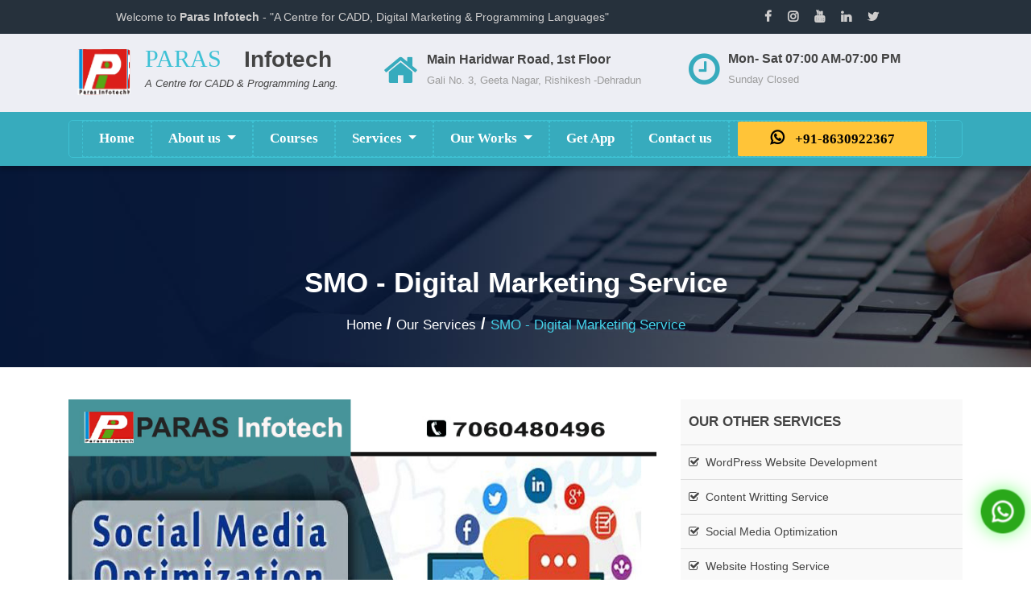

--- FILE ---
content_type: text/html; charset=UTF-8
request_url: https://parasinfotech.in/smo-digital-marketing-service-in-rishikesh.php
body_size: 6832
content:
<!DOCTYPE html>
<html lang="en">

<head>
    <meta charset="utf-8">
    <meta content="width=device-width, initial-scale=1.0" name="viewport">
    <title>SMO - Digital Marketing Service in Rishikesh</title>
    <meta name="title" content="SMO - Digital Marketing Service in Rishikesh">
    <meta name="description" content="Paras Infotech is a software development company and Computer institute in Rishikesh, Dehradun - Uttarakhand that offers the best SMO - Digital Marketing Service in Rishikesh">
    <meta name="keywords" content="Social Media Optimaztion company in Rishikesh, Social Media Optimaztion">

    <meta name="google-site-verification" content="Clq6Jnd9k4D3zT3lPItRaz_dA3C4uhaoqIksMxhtOII" />
<!-- Global site tag (gtag.js) - Google Analytics -->
<script async src="https://www.googletagmanager.com/gtag/js?id=UA-147367565-1"></script>
 <script src="https://www.google.com/recaptcha/api.js" async defer></script>
<script>
  window.dataLayer = window.dataLayer || [];

  function gtag() {
    dataLayer.push(arguments);
  }
  gtag('js', new Date());

  gtag('config', 'UA-147367565-1');
</script>


<!-- Favicon  ================================================== -->
<link rel="icon" type="image/x-icon" href="https://parasinfotech.in/assets/images/favicon/logo.jpg" />
<link rel="shortcut icon" href="https://parasinfotech.in/assets/images/favicon/favicon-32x32.ico" type="image/x-icon" />
<link rel="apple-touch-icon-precomposed" sizes="128x128" href="https://parasinfotech.in/assets/images/favicon/favicon-128x128.ico">
<link rel="apple-touch-icon-precomposed" sizes="192x192" href="https://parasinfotech.in/assets/images/favicon/favicon-192x192.ico">
<link rel="apple-touch-icon-precomposed" sizes="256x56" href="https://parasinfotech.in/assets/images/favicon/favicon-256x256.ico">
<meta name="msapplication-TileImage" content="https://parasinfotech.in/assets/images/favicon/favicon-192x192.ico" />
<!-- Favicon ================================================== -->

  <!-- OG Start-->
    <meta property="og:type" content="website" />
    <meta property="og:url" content="https://parasinfotech.in/" />
    <meta property="og:site_name" content="Paras Infotech" />
    <meta property="og:title" content="PARAS Infotech – Best Computer Institute in Rishikesh | IT, Coding & Digital Skills" />
    <meta property="og:description" content="Top-rated computer institute in Rishikesh offering professional courses in IT, programming, and design to boost your career skills" />
    <meta property="og:image" content="https://parasinfotech.in/assets/images/favicon/logo.jpg" />
    <!-- OG End-->

<!-- Personal info Start-->
<meta name="googlebot" content="index,follow">
<meta name="robots" content="index,follow">
<meta http-equiv="Content-Type" content="text/html; charset=utf-8">
<link rel="canonical" href="https://parasinfotech.in/" />
<link rel="alternate" href="https://parasinfotech.in/" hreflang="en-in" />
<link rel="alternate" href="https://parasinfotech.in/" hreflang="x-default" />
<meta name="zipcode" content="249201">
<meta name="revisit-after" content="1 day">
<meta name="abstract" content="web designing company in rishikesh">
<meta name="contact" content="parasit@rediffmail.com">
<meta name="copyright" content="Copyright Paras Infotech">
<meta name="author" content="Madhu Gupta (+91-8630922367)">
<meta name="city" content="Rishikesh">
<meta name="country" content="India">
<meta name="generator" content="Paras Infotech">
<meta name="language" content="English">
<meta name="reply-to" content="parasit@rediffmail.com">
<meta name="dc.title" content="web designing company in rishikesh">
<meta name="dc.source" content="https://parasinfotech.in/" />
<meta name="dc.relation" content="https://parasinfotech.in/" />
<meta name="document-distribution" content="Global" />
<meta name="copyright" content="https://parasinfotech.in/" />
<meta name="web_content_type" content="web designing company in rishikesh" />
<meta name="resource-type" content="web" />
<meta name="classification" content="internet" />
<meta name="distribution" content="global" />
<meta name="rating" content="safe for all" />
<meta name="doc-type" content="public" />
<meta name="identifier-URL" content="https://parasinfotech.in/" />
<meta name="subject" content="Provide IT Training and services in Rishikesh" />
<meta name="contactName" content="Paras Infotech" />
<meta name="contactOrganization" content="Paras Infotech" />
<meta name="contactStreetAddress" content=" NH-58, Haridwar Road, Geeta Nagar, Gali No. 3, Rishikesh (Uttarakhand) 249201" />
<meta name="contactPhoneNumber" content="+91-8630922367" />
<meta name="contactNetworkAddress" content="parasit@rediffmail.com" />
<meta name="linkage" content="https://parasinfotech.in/" />


<!-- Personal info End -->




<!-- Google Fonts -->
<link rel="stylesheet" href="https://fonts.googleapis.com/icon?family=Material+Icons">
<link href="//fonts.googleapis.com/css?family=Roboto+Condensed:300,300italic,regular,italic,700,700italic&subset=latin-ext,greek-ext,cyrillic-ext,greek,vietnamese,latin,cyrillic" rel="stylesheet" type="text/css" />
<!-- Vendor CSS Files -->
<link href="https://parasinfotech.in/assets/vendor/bootstrap/css/bootstrap.min.css" rel="stylesheet">
<link href="https://parasinfotech.in/assets/vendor/icofont/icofont.min.css" rel="stylesheet">
<link href="https://parasinfotech.in/assets/vendor/animate.css/animate.min.css" rel="stylesheet">
<link rel="stylesheet" href="https://cdnjs.cloudflare.com/ajax/libs/font-awesome/4.7.0/css/font-awesome.min.css">
<link href="https://parasinfotech.in/assets/vendor/nivo-slider/css/nivo-slider.css" rel="stylesheet">
<link href="https://parasinfotech.in/assets/vendor/owl.carousel/assets/owl.carousel.min.css" rel="stylesheet">
<link href="https://parasinfotech.in/assets/vendor/venobox/venobox.css" rel="stylesheet">


<link href="https://parasinfotech.in/assets/css/style.css" rel="stylesheet">


<!-- Slider Start-->
<link rel="stylesheet" type="text/css" href="https://parasinfotech.in/assets/css/responsive-slider.css" />
<!-- Slider End -->

<link rel="stylesheet" type="text/css" href="https://parasinfotech.in/assets/css/3Dqube.css" />

<link rel="stylesheet" href="https://ghantibajao.in/css/adv.css" />
<link rel="stylesheet" href="https://parasinfotech.in/assets/css/birthday.css" />


<link rel="stylesheet" href="https://parasinfotech.in/assets/flickity/flickity.css" />
<script type="text/javascript" src="https://parasinfotech.in/assets/flickity/flickity.pkgd.min.js"></script>

<script type="application/ld+json">
  {
    "@context": "https://schema.org",
    "@type": "Corporation",
    "name": "Paras Infotech",
    "url": "https://parasinfotech.in/",
    "logo": "https://parasinfotech.in/assets/images/logo.jpg",
    "contactPoint": {
      "@type": "ContactPoint",
      "telephone": "91-8630922367",
      "contactType": "customer service",
      "contactOption": "HearingImpairedSupported",
      "areaServed": "IN",
      "availableLanguage": "Hindi"
    },
    "sameAs": [
      "https://www.facebook.com/parasinfotechrishikesh",
      "https://twitter.com/paras_infotech",
      "https://www.instagram.com/parasinfotechrksh",
      "https://www.linkedin.com/in/brilliantmakers-rishikesh",
      "https://www.youtube.com/channel/UCQ8BIKUJVMvii79bNOd9Ong"
    ]
  }
</script>
</head>

<body data-spy="scroll" data-target="#navbar-example">

  <div id="top-bar">
    <div class="container">
      <div class="row text-center">
        <div class="col-sm-8">
          Welcome to <strong>Paras Infotech </strong>- "A Centre for CADD, Digital Marketing & Programming Languages"

        </div>
        <div class="col-sm-4">
          <a href="https://www.facebook.com/parasinfotechrishikesh" target="_blank"><i class="fa fa-facebook"></i></a>
          <a href="https://www.instagram.com/parasinfotechrksh/" target="_blank"><i class="fa fa-instagram"></i></a>
          <a href="https://www.youtube.com/channel/UCQ8BIKUJVMvii79bNOd9Ong" target="_blank"> <i class="fa fa-youtube"></i></a>
          <a href="https://www.linkedin.com/in/parasinfotechrishikesh/" target="_blank"> <i class="fa fa-linkedin"></i></a>
          <a href="https://twitter.com/parasinfotech99" target="_blank"><i class="fa fa-twitter"></i></a>
        </div>
      </div>
    </div>
  </div>


  <div id="owner-info">



    <div class="container">
      <div class="row">
        <div class="col-sm-4">
          <table border="0" cellpadding="0">
            <tr>
              <td rowspan="2">
                <style>

                </style>
                <div class="rotating-box">
                  <div class="single-rb">
                    <div class="front-side"><img src="https://parasinfotech.in/assets/images/logo.jpg" alt="paras-infotech-logo" loading="https://parasinfotech.in/" /></div>
                    <div class="back-side"><img src="https://parasinfotech.in/assets/images/logo.jpg" alt="paras-infotech-logo" loading="lazy" /></div>
                    <div class="left-side"><img src="https://parasinfotech.in/assets/images/logo.jpg" alt="paras-infotech-logo" loading="lazy" /></div>
                    <div class="right-side"><img src="https://parasinfotech.in/assets/images/logo.jpg" alt="paras-infotech-logo"  loading="lazy"/></div>
                    <div class="top-side"><img src="https://parasinfotech.in/assets/images/logo.jpg" alt="paras-infotech-logo" loading="lazy" /> </div>
                    <div class="bottom-side"><img src="https://parasinfotech.in/assets/images/logo.jpg" alt="paras-infotech-logo" loading="lazy"/></div>
                  </div>
                </div>

              </td>
              <td class="td-padding"><span class="paras">PARAS</span></td>
              <td><span class="infotech">Infotech</span></td>
            </tr>

            <tr>
              <td colspan="2" class="td-padding"><span class="slogan">A Centre for CADD & Programming Lang.</span></td>
            </tr>
          </table><br />
        </div>
        <div class="col-sm-4">

          <table border="0">

            <tr>
              <td><i class="fa fa-home"></i> </td>
              <td><span class="first-text">Main Haridwar Road, 1st Floor</span> <br /> <span class="second-text">Gali No. 3, Geeta Nagar, Rishikesh -Dehradun</span> </td>
            </tr>
          </table><br />
        </div>
        <div class="col-sm-4">
          <table border="0" cellpadding="0">

            <tr>
              <td><i class="fa fa-clock-o"></i> </td>
              <td><span class="first-text"> Mon- Sat 07:00 AM-07:00 PM </span><br /> <span class="second-text">Sunday Closed </span></td>
            </tr>
          </table><br />

        </div>
      </div>
    </div>
  </div>

  <!-- Menu Start -->
  <div class=" my-menu">
    <div class="container">

      <nav class="navbar navbar-expand-lg navbar-dark">
        <a class="navbar-brand" href="#" id="our-brands"> Menu </a>
        <button class="navbar-toggler" type="button" data-toggle="collapse"
          data-target="#main_nav" aria-expanded="false" aria-label="Toggle navigation">
          <span class="navbar-toggler-icon"></span>
        </button>
        <div class="collapse navbar-collapse" id="main_nav">
          <ul class="navbar-nav">
            <li class="nav-item"> <a class="nav-link" href="https://parasinfotech.in/">Home </a> </li>
            <li class="nav-item dropdown">
              <a class="nav-link  dropdown-toggle" href="#" data-toggle="dropdown"> About us </a>
              <ul class="dropdown-menu">
                <li><a class="dropdown-item" href="https://parasinfotech.in/About-Us.php"><i class="fa fa-info-circle"></i> Who Are We</a></li>
              </ul>
            </li>
            <li class="nav-item"> <a class="nav-link" href="https://parasinfotech.in/Computer-Courses-In-Rishikesh.php"> Courses </a> </li>
            <li class="nav-item dropdown has-megamenu">
              <a class="nav-link dropdown-toggle" href="#" data-toggle="dropdown"> Services </a>
              <div class="dropdown-menu megamenu" role="menu">
                <div class="row">
                  <div class="col-md-3">
                    <div class="col-megamenu">
                      <h6 class="title">Website Designing</h6>
                      <ul class="list-unstyled">
                        <li><a href="https://parasinfotech.in/wordPress-development-in-rishikesh.php"><i class="fa fa-wordpress"></i> WordPress Website</a></li>
                        <li><a href="https://parasinfotech.in/responsive-website-design-in-rishikesh.php"><i class="fa fa-desktop"></i> Responsive Website</a></li>
                        <li><a href="https://parasinfotech.in/dynamic-website-designing-in-rishikesh.php"><i class="fa fa-window-restore"></i> Dynamic Website</a></li>
                        <li><a href="https://parasinfotech.in/e-commerce-website-designing-in-rishikesh.php"><i class="fa fa-television"></i> E-Commerce Website</a></li>
                      </ul>
                    </div> <!-- col-megamenu.// -->
                  </div><!-- end col-3 -->
                  <div class="col-md-3">
                    <div class="col-megamenu">
                      <h6 class="title">Software Development</h6>
                      <ul class="list-unstyled">
                        <li><a href="https://parasinfotech.in/web-application-services-in-rishikesh.php"><i class="fa fa-globe"></i> Web Application</a></li>
                        <li><a href="https://parasinfotech.in/android-app-development-service-in-rishikesh.php"><i class="fa fa-android"></i> Android Application</a></li>
                        <li><a href="https://parasinfotech.in/desktop-software-development-in-rishikesh.php"><i class="fa fa-laptop"></i> Desktop Application</a></li>
                        <li><a href="https://parasinfotech.in/cms-development-service-in-rishikesh.php"><i class="fa fa-dashboard"></i> CMS Dashboard</a></li>
                      </ul>
                    </div> <!-- col-megamenu.// -->
                  </div><!-- end col-3 -->
                  <div class="col-md-3">
                    <div class="col-megamenu">
                      <h6 class="title"> Digital Marketing</h6>
                      <ul class="list-unstyled">
                        <li><a href="https://parasinfotech.in/seo-digital-marketing-service-in-rishikesh.php"><i class="fa fa-line-chart"></i> SEO Services </a></li>
                        <li><a href="https://parasinfotech.in/smo-digital-marketing-service-in-rishikesh.php"><i class="fa fa-area-chart"></i> SMO Services</a></li>
                        <li><a href="https://parasinfotech.in/smm-digital-marketing-service-in-rishikesh.php"><i class="fa fa-medium"></i> SMM Services</a></li>
                        <li><a href="https://parasinfotech.in/ppc-digital-marketing-service-in-rishikesh.php"><i class="fa fa-hand-o-up"></i> PPC Services</a></li>

                      </ul>
                    </div> <!-- col-megamenu.// -->
                  </div>
                  <div class="col-md-3">
                    <div class="col-megamenu">
                      <h6 class="title">Other Services</h6>
                      <ul class="list-unstyled">
                        <li><a href="https://parasinfotech.in/web-hosting-service.php"><i class="fa fa-forumbee"></i> Web Hosting Service</a></li>
                        <li><a href="https://parasinfotech.in/domain-name-registration-service.php"><i class="fa fa-cubes"></i> Domain Name Registration</a></li>
                        <li><a href="https://parasinfotech.in/logo-designing-service-in-rishikesh.php"><i class="fa fa-picture-o"></i> Logo Designing</a></li>
                        <li><a href="https://parasinfotech.in/content-writing-in-rishikesh.php"><i class="fa fa-pencil-square-o"></i> Content Writing</a></li>

                      </ul>
                    </div> <!-- col-megamenu.// -->
                  </div><!-- end col-3 -->
                </div><!-- end row -->
              </div> <!-- dropdown-mega-menu.// -->
            </li>

            <li class="nav-item dropdown">
              <a class="nav-link  dropdown-toggle" href="#" data-toggle="dropdown"> Our Works </a>
              <ul class="dropdown-menu">
                <li><a class="dropdown-item" href="https://parasinfotech.in/Our-Portfolio.php"><i class="fa fa-building-o"></i> Portfolio</a></li>
                <li><a class="dropdown-item" href="https://parasinfotech.in/faq.php"><i class="fa fa-comments-o"></i> F.A.Q. </a></li>
              </ul>
            </li>
            <li class="nav-item"><a class="nav-link" href="https://parasinfotech.in/Our-App.php"> Get App </a></li>
            <li class="nav-item"><a class="nav-link" href="https://parasinfotech.in/Contact-Us.php"> Contact us </a></li>
            <li class="nav-item">
              <a class="nav-link contact-bt" href="tel:+91-7906178379">
                <i class="fa fa-whatsapp"></i> +91-8630922367
              </a>
            </li>
            </li>




          </ul>




        </div> <!-- navbar-collapse.// -->

      </nav>

    </div>
  </div>
  <!-- Menu End-->

    <main id="main">

        <!-- ======= Blog Header ======= -->
        <div class="header-bg page-area">
            <div class="home-overly"></div>
            <div class="container">
                <div class="row">
                    <div class="col-md-12 col-sm-12 col-xs-12">
                        <div class="set_padding">
                            <h1> SMO - Digital Marketing Service</h1>
                            <a href="http://parasinfotech.in/"> Home</a> /
                            <a href="http://parasinfotech.in/smo-digital-marketing-service-in-rishikesh.php"> Our Services</a> /
                            <a href="http://parasinfotech.in/smo-digital-marketing-service-in-rishikesh.php" class="active"> SMO - Digital Marketing Service </a>
                        </div>
                    </div>
                </div>
            </div>
        </div><!-- End Blog Header -->

        <!-- ======= Blog Page ======= -->
        <div class="blog-page area-padding">
            <div class="container">
                <div class="row">

                    <!-- Start single blog -->
                    <div class="col-md-8 col-sm-8 col-xs-12">
                        <div class="row">
                            <div class="col-md-12 col-sm-12 col-xs-12">
                                <!-- single-blog start -->
                                <article class="blog-post-wrapper">
                                    <div class="post-thumbnail">
                                        <img src="http://parasinfotech.in/assets/images/our-services/smo-digital-marketing-service-in-rishikesh.jpg"
                                            alt="smo-digital-marketing-service-in-rishikesh" loading="lazy" />
                                    </div>
                                    <div class="post-information">
                                        <h2><strong> SMO - Digital Marketing Service in Rishikesh</strong></h2>
                                        <div class="entry-meta"></div>
                                        <div class="entry-content">
                                            <p class="text-justify">
                                                <strong> Social media optimization (SMO) </strong>is the use of social media
                                                networks to manage and grow an organization's message and online
                                                presence. As a digital marketing strategy, social media optimization
                                                can be used to increase awareness
                                                of new products and services, connect with customers,
                                                and ameliorate potential damaging news.




                                            <h4><strong> Why Social media optimization (SMO) ?</strong></h4>
                                            <ol>
                                                <li> Social media optimization (SMO) is the use of social media networks to manage and grow an organization's message and online presence.</li>
                                                <li> As a digital marketing strategy, social media optimization can be used to increase awareness of new products and services, connect with customers, and ameliorate potential damaging news. </li>
                                                <li> Various social media platforms can be used for digital marketing, including Facebook, Twitter, Instagram, Snapchat, YouTube, and Pinterest.</li>
                                                <li> Choose the right platform(s) for your audience</li>
                                                <li> Improve Your Reach with These SMO Tips </li>




                                            </ol>
                                            </p>




                                        </div>
                                    </div>
                                </article>


                                <!-- single-blog end -->
                            </div>
                        </div>
                    </div>


                    <div class="col-lg-4 col-md-4 col-sm-4 col-xs-12">
                        <div class="page-head-blog">

  <div class="page-head-blog">


     <div class="single-blog-page">
         <div class="left-blog">
                          <h4><strong>Our Other Services</strong></h4>
             <ul>
                                      <li>
                         <a href="http://parasinfotech.in/wordPress-development-in-rishikesh.php">
                             <i class="fa fa-check-square-o mr-2"></i>WordPress Website Development                         </a>
                     </li>
                                      <li>
                         <a href="http://parasinfotech.in/content-writing-in-rishikesh.php">
                             <i class="fa fa-check-square-o mr-2"></i>Content Writting Service                         </a>
                     </li>
                                      <li>
                         <a href="http://parasinfotech.in/smo-digital-marketing-service-in-rishikesh.php">
                             <i class="fa fa-check-square-o mr-2"></i>Social Media Optimization                         </a>
                     </li>
                                      <li>
                         <a href="http://parasinfotech.in/web-hosting-service.php">
                             <i class="fa fa-check-square-o mr-2"></i>Website Hosting Service                         </a>
                     </li>
                                      <li>
                         <a href="http://parasinfotech.in/dynamic-website-designing-in-rishikesh.php">
                             <i class="fa fa-check-square-o mr-2"></i>Web Development Service                         </a>
                     </li>
                                      <li>
                         <a href="http://parasinfotech.in/ppc-digital-marketing-service-in-rishikesh.php">
                             <i class="fa fa-check-square-o mr-2"></i>Paid Marketing Service                         </a>
                     </li>
                                      <li>
                         <a href="http://parasinfotech.in/logo-designing-service-in-rishikesh.php">
                             <i class="fa fa-check-square-o mr-2"></i>Logo Designing Service                         </a>
                     </li>
                                      <li>
                         <a href="http://parasinfotech.in/web-application-services-in-rishikesh.php">
                             <i class="fa fa-check-square-o mr-2"></i>Web Application Service                         </a>
                     </li>
                                      <li>
                         <a href="http://parasinfotech.in/e-commerce-website-designing-in-rishikesh.php">
                             <i class="fa fa-check-square-o mr-2"></i>E-Commerce Website Development                         </a>
                     </li>
                                      <li>
                         <a href="http://parasinfotech.in/seo-digital-marketing-service-in-rishikesh.php">
                             <i class="fa fa-check-square-o mr-2"></i>Website SEO Service                         </a>
                     </li>
                              </ul>

         </div>
     </div>

     
                            <div class="single-blog-page">
                                <!-- recent start -->
                                <div class="left-blog">
                                    <h4><strong>Recent Project</strong></h4>
                                    <div class="recent-post">
                                        <!-- start single post -->
                                        <div class="recent-single-post">
                                            <div class="post-img">
                                                <a href="http://ghantibajao.in/" target="_blank">
                                                    <img loading="lazy" src="https://parasinfotech.in/assets/images/portfolio/ghanti-bajao-rishikesh.png"
                                                        alt="ghanti-bajao-service-in-rishikesh">
                                                </a>
                                            </div>
                                            <div class="pst-content">
                                                <p> <a href="http://ghantibajao.in/" target="_blank"> <i>Ghanti Bajao Service Pao</i> <br />Find Service Provider</a></p>
                                            </div>
                                        </div>
                                        <!-- End single post -->
                                        <!-- start single post -->
                                        <div class="recent-single-post">
                                            <div class="post-img">
                                                <a href="https://brahamyoga.net/" target="_blank">
                                                    <img loading="lazy" src="https://parasinfotech.in/assets/images/portfolio/braham-yoga-rishikesh.png" alt="braham-yoga-rishikesh">
                                                </a>
                                            </div>
                                            <div class="pst-content">
                                                <p> <a href="https://brahamyoga.net/" target="_blank"> <i> Braham Yoga</i> <br /> Yoga Course in Rishikesh</a></p>
                                            </div>
                                        </div>
                                        <!-- End single post -->

                                        <!-- start single post -->
                                        <div class="recent-single-post">
                                            <div class="post-img">
                                                <a href="http://www.brilliantmakers.org/" target="_blank">
                                                    <img loading="lazy" src="https://parasinfotech.in/assets/images/portfolio/brilliant-makers-rishikesh.png" alt="brilliant-makers-rishikesh">
                                                </a>
                                            </div>
                                            <div class="pst-content">
                                                <p> <a href="http://www.brilliantmakers.org/" target="_blank"> <i> Brilliant Makers</i> <br /> Centre for IT Education</a></p>
                                            </div>
                                        </div>
                                        <!-- End single post -->



                                    </div>
                                </div>
                                <!-- recent end -->
                            </div>


 </div>
                        </div>
                    </div>
                    <!-- End left sidebar -->

                </div>

                <!-- Start single blog -->


            </div><!-- End Blog Page -->

    </main>
    <!-- End #main -->


    <!-- WhatsApp Icon Start-->
<div class="whatsAppIcon">
    <a href="https://wa.me/917060480496 " target="_blank"><img src="https://parasinfotech.in/assets/images/whatsapp.png"
            alt="Contact Fee Courses in Rishieksh" loading="lazy" /></a>
</div>
<!-- WhatsApp Icon End-->
<!-- ======= Footer ======= -->
<footer>
    <div class="footer-area">
        <div class="container">
            <div class="row">
                <div class="col-lg-4">
                    <div class="footer-content">
                        <div class="footer-head">
                            <div class="footer-logo">
                                <h2><span>PARAS</span> Infotech</h2>
                            </div>
                            <div class="footer-contacts">
                                <p><span>Address :</span> NH-58, Haridwar Road, Geeta Nagar,<br />
                                    Gali No. 3, Rishikesh (Uttarakhand) 249201</p>
                                <p><span>Email :</span> parasit@rediffmail.com</p>
                                <p><span>Call Now :</span> +91-8630922367 (Director) <br />
                                    <!--+91-9761134917 (Manager) <br/>-->
                                    +91-7060480496 (Reception) <br />
                                </p>
                                <p><span>Working Hours:</span> 07:00AM - 07:00PM</p>
                            </div>
                            <div class="footer-icons">
                                <ul>
                                    <li>
                                        <a href="https://www.facebook.com/parasinfotechrishikesh" target="_blank"><i
                                                class="fa fa-facebook"></i></a>
                                    </li>
                                    <li>
                                        <a href="https://www.instagram.com/parasinfotechrksh/" target="_blank"><i
                                                class="fa fa-instagram"></i></a>
                                    </li>
                                    <li>
                                        <a href="https://www.youtube.com/channel/UCQ8BIKUJVMvii79bNOd9Ong"
                                            target="_blank"><i class="fa fa-youtube"></i></a>
                                    </li>
                                    <li>
                                        <a href="https://twitter.com/parasinfotech99" target="_blank"><i
                                                class="fa fa-twitter"></i></a>
                                    </li>
                                    <li>
                                        <a href="https://www.linkedin.com/in/parasinfotechrishikesh/" target="_blank"><i
                                                class="fa fa-linkedin"></i></a>
                                    </li>
                                </ul>
                            </div>
                        </div>
                    </div>
                </div>
                <!-- end single footer -->
                <div class="col-lg-4">
                    <div class="footer-content">
                        <div class="footer-head">
                            <h4>Web & App Developer Course</h4>

                            <ul>

                                <li><a
                                        href="https://parasinfotech.in/Professional-Full-Stack-Web-Developer-Course-in-Rishikesh.php"><i
                                            class="fa fa-globe"></i>
                                        Full Stack Web Developer Course
                                    </a></li>
                                <li><a href="https://parasinfotech.in/MERN-Stack-Developer-Course-in-Rishikesh.php"><i
                                            class="fa fa-globe"></i>
                                        MERN Stack Developer Course
                                    </a></li>
                                <li><a href="https://parasinfotech.in/Front-End-Web-Developer-Course-in-Rishikesh.php"><i
                                            class="fa fa-globe"></i>
                                        Front End Web Developer Course
                                    </a></li>
                                <li><a href="https://parasinfotech.in/Responsive-Web-Designing-Course-in-Rishikesh.php"><i
                                            class="fa fa-globe"></i>
                                        Responsive Web Designing Course
                                    </a></li>
                                <li><a
                                        href="https://parasinfotech.in/App-Development-With-Flutter-Course-in-Rishikesh.php"><i
                                            class="fa fa-globe"></i>
                                        App Development With Flutter Course
                                    </a></li>
                                <li><a
                                        href="https://parasinfotech.in/Professional-Android-App-Development-Course-in-Rishikesh.php"><i
                                            class="fa fa-globe"></i>
                                        Android App Development Course
                                    </a></li>
                                <li><a
                                        href="https://parasinfotech.in/Professional-Digital-Marketing-And-SEO-Course-in-Rishikesh.php"><i
                                            class="fa fa-globe"></i>
                                        Digital Marketing And SEO Course
                                    </a></li>
                                <li><a
                                        href="https://parasinfotech.in/Professional-Full-Stack-Web-And-App-Developer-Course-in-Rishikesh.php"><i
                                            class="fa fa-globe"></i>
                                        Full Stack Web & App Developer Course
                                    </a></li>


                            </ul>


                        </div>
                    </div>
                </div>
                <!-- end single footer -->
                <div class="col-lg-4">
                    <div class="footer-content">
                        <div class="footer-head">
                            <h4>Interior Designing Course</h4>
                            <ul>
                                <li><a href="https://parasinfotech.in/AutoCAD-Training-Course-In-Rishikesh.php"><i
                                            class="fa fa-globe"></i>
                                        AutoCAD 2D & 3D Training Course
                                    </a></li>
                                <li><a href="https://parasinfotech.in/3DsMAX-Training-Course-In-Rishikesh.php"><i
                                            class="fa fa-globe"></i>
                                        3DsMAX Software Training Course
                                    </a></li>
                                <li><a href="https://parasinfotech.in/SolidWorks-Training-Course-In-Rishikesh.php"><i
                                            class="fa fa-globe"></i>
                                        SolidWorks Software Training Course
                                    </a></li>
                                <li><a href="https://parasinfotech.in/Revit-Training-Course-In-Rishikesh.php"><i
                                            class="fa fa-globe"></i>
                                        Revit Software Training Course
                                    </a></li>
                                <li><a href="https://parasinfotech.in/Staad-Pro-Training-Course-In-Rishikesh.php"><i
                                            class="fa fa-globe"></i>
                                        Staad.Pro Software Training Course
                                    </a></li>
                                <li><a href="https://parasinfotech.in/Sketch-Up-Training-Course-In-Rishikesh.php"><i
                                            class="fa fa-globe"></i>
                                        SketchUp Software Training Course
                                    </a></li>
                                <li><a
                                        href="https://parasinfotech.in/Professional-Digital-Marketing-And-SEO-Course-in-Rishikesh.php"><i
                                            class="fa fa-globe"></i>
                                        Digital Marketing And SEO Course
                                    </a></li>
                                <li><a
                                        href="https://parasinfotech.in/Professional-Full-Stack-Web-And-App-Developer-Course-in-Rishikesh.php"><i
                                            class="fa fa-globe"></i>
                                        Full Stack Web & App Developer Course
                                    </a></li>


                            </ul>


                        </div>
                    </div>
                </div>


            </div>

            <br />
            <hr />

            <div class="row">
                <div class="col-lg-4"></div>
                <div class="col-lg-4">
                    <div class="footer-head">

                        <h4>Our Short Terms Courses</h4>
                    </div>
                </div>
                <div class="col-lg-4"></div>
            </div>

            <!-- start short terms course  -->
            <div class="row">
                <div class="col-lg-3">
                    <div class="footer-content">
                        <div class="course-sitemap">

                            <ul>
                                <li><a href="https://parasinfotech.in/HTML-And-CSS-Course-in-Rishikesh.php"><i
                                            class="fa fa-globe"></i>
                                        HTML And CSS Course
                                    </a></li>
                                <li><a
                                        href="https://parasinfotech.in/WordPress-Website-Development-Course-in-Rishikesh.php"><i
                                            class="fa fa-globe"></i>
                                        WordPress Developor Course
                                    </a></li>
                                <li><a href="https://parasinfotech.in/Java-Script-Course-in-Rishikesh.php"><i
                                            class="fa fa-globe"></i>
                                        Modern Java Script Course
                                    </a></li>
                                <li><a href="https://parasinfotech.in/JQuery-Course-in-Rishikesh.php"><i
                                            class="fa fa-globe"></i>
                                        JQuery Course in Rishikesh
                                    </a></li>
                                <li><a
                                        href="https://parasinfotech.in/Node-Plus-Express-REST-API-Course-in-Rishikesh.php"><i
                                            class="fa fa-globe"></i>
                                        Node+Express REST API Course
                                    </a></li>
                                <li><a href="https://parasinfotech.in/React.Js-Course-in-Rishikesh.php"><i
                                            class="fa fa-globe"></i>
                                        React.Js Course in Rishikesh
                                    </a></li>
                                <li><a href="https://parasinfotech.in/Next.js-Course-in-Rishikesh.php"><i
                                            class="fa fa-globe"></i>
                                        Next.js Course in Rishikesh
                                    </a></li>


                            </ul>


                        </div>
                    </div>
                </div>
                <!-- end single footer -->
                <div class="col-lg-3">
                    <div class="footer-content">
                        <div class="course-sitemap">
                            <ul>

                                <li><a href="https://parasinfotech.in/Angular-Course-in-Rishikesh.php"><i
                                            class="fa fa-globe"></i>
                                        Angular Course in Rishikesh
                                    </a></li>

                                <li><a href="https://parasinfotech.in/Java-Course-in-Rishikesh.php"><i
                                            class="fa fa-globe"></i>
                                        Java Course in Rishikesh
                                    </a></li>


                                <li><a
                                        href="https://parasinfotech.in/Advance-Java-Course-With-Database-in-Rishikesh.php"><i
                                            class="fa fa-globe"></i>Java Course With Database
                                    </a></li>
                                <li><a href="https://parasinfotech.in/Kotlin-Langauge-Course-in-Rishikesh.php"><i
                                            class="fa fa-globe"></i>
                                        Kotlin Langauge Course
                                    </a></li>
                                <li><a href="https://parasinfotech.in/Dart-Langauge-Course-in-Rishikesh.php"><i
                                            class="fa fa-globe"></i>
                                        Dart Langauge Course in Rishikesh
                                    </a></li>

                                <li><a href="https://parasinfotech.in/Python-Course-in-Rishikesh.php"><i
                                            class="fa fa-globe"></i>
                                        Python Course in Rishikesh
                                    </a></li>

                                <li><a href="https://parasinfotech.in/Python-With-Database-Course-in-Rishikesh.php"><i
                                            class="fa fa-globe"></i>
                                        Python With Database Course
                                    </a></li>





                            </ul>
                        </div>
                    </div>
                </div>
                <!-- end single footer -->
                <div class="col-lg-3">
                    <div class="footer-content">
                        <div class="course-sitemap">

                            <ul>

                                <li><a
                                        href="https://parasinfotech.in/Python-Tkinter-Frameworks-Course-in-Rishikesh.php"><i
                                            class="fa fa-globe"></i>
                                        Python Tkinter Frameworks Course
                                    </a></li>
                                <li><a
                                        href="https://parasinfotech.in/Python-Django-Web-Development-Frameworks-Course-in-Rishikesh.php"><i
                                            class="fa fa-globe"></i>
                                        Django Web Development Course
                                    </a></li>
                                <li><a href="https://parasinfotech.in/PHP-Language-With-MySQL-Course-in-Rishikesh.php"><i
                                            class="fa fa-globe"></i>
                                        PHP Language With MySQL Course
                                    </a></li>
                                <li><a
                                        href="https://parasinfotech.in/Professional-Full-Stack-Web-And-App-Developer-Course-in-Rishikesh.php"><i
                                            class="fa fa-globe"></i>
                                        PHP+MySQL & REST API Course
                                    </a></li>


                                <li><a href="https://parasinfotech.in/PHP-Laravel-Frameworks-Course-in-Rishikesh.php"><i
                                            class="fa fa-globe"></i>
                                        PHP Laravel Frameworks Course
                                    </a></li>
                                <li><a
                                        href="https://parasinfotech.in/PHP-Laravel-Frameworks-With-REST-API-Course-in-Rishikesh.php"><i
                                            class="fa fa-globe"></i>
                                        PHP Laravel With REST API
                                    </a></li>


                                <li><a href="https://parasinfotech.in/UI-And-UX-Design-Course-In-Rishikesh.php"><i
                                            class="fa fa-globe"></i>
                                        UI And UX Design Course
                                    </a></li>



                            </ul>


                        </div>
                    </div>
                </div>

                <!-- end single footer -->
                <div class="col-lg-3">
                    <div class="footer-content">
                        <div class="course-sitemap">

                            <ul>

                                <li><a href="https://parasinfotech.in/Advance-SQL-Course-in-Rishikesh.php"><i
                                            class="fa fa-globe"></i>
                                        Advance SQL Course in Rishikesh
                                    </a></li>
                                <li><a href="https://parasinfotech.in/MongoDB-Course-in-Rishikesh.php"><i
                                            class="fa fa-globe"></i>
                                        MongoDB Course in Rishikesh
                                    </a></li>
                                <li><a href="https://parasinfotech.in/C-Langauge-Course-in-Rishikesh.php"><i
                                            class="fa fa-globe"></i>
                                        C Langauge Course in Rishikesh
                                    </a></li>
                                <li><a href="https://parasinfotech.in/C-Plus-Plus-Langauge-Course-in-Rishikesh.php"><i
                                            class="fa fa-globe"></i>
                                        C++ Langauge Course in Rishikesh
                                    </a></li>
                                <li><a
                                        href="https://parasinfotech.in/Data-Structures-And-Algorithms-In-C-Langauge-Course-in-Rishikesh.php"><i
                                            class="fa fa-globe"></i>
                                        DSA in C Langauge Course
                                    </a></li>
                                <li><a
                                        href="https://parasinfotech.in/Data-Structures-And-Algorithms-In-Java-Langauge-Course-in-Rishikesh.php"><i
                                            class="fa fa-globe"></i>
                                        DSA in C Langauge Java
                                    </a></li>

                            </ul>


                        </div>
                    </div>
                </div>


            </div>
            <!-- end short terms course -->

        </div>
    </div>
    <div class="footer-area-bottom">
        <div class="container">
            <div class="row">
                <div class="col-lg-12 col-sm-12 col-xs-12">
                    <div class="copyright text-center">
                        <p>
                            &copy; Copyright <strong>PARAS Infotech</strong>. All Rights Reserved
                        </p>
                    </div>
                    <div class="credits">

                        Designed by <a href="https://parasinfotech.in/"> PARAS Infotech </a>
                    </div>
                </div>
            </div>
        </div>
    </div>
    <div class="back-links">
        <div class="container">
            <div class="row">
                <div class="col-sm-12 p-2 text-center">
                    Likes & Follow here:
                    <a href="https://www.flickr.com/photos/parasinfotech_rishikesh/" target="_blank" title="Flickr"> <i
                            class="fa fa-flickr"></i></a>
                    <a href="https://www.pinterest.com/parasinfotechrishikesh" target="_blank" title="Pinterest"> <i
                            class="fa fa-pinterest-square"></i></a>
                    <a href="https://about.me/parasinfotechrishikesh" target="_blank" title="about.me"> <i
                            class="fa fa-info-circle"></i></a>
                </div>
            </div>
        </div>
    </div>

</footer>
<!-- End  Footer -->

<a href="#" class="back-to-top"><i class="fa fa-chevron-up"></i></a>
<div id="preloader"></div>

<!-- Vendor JS Files -->
<script src="https://parasinfotech.in/assets/vendor/jquery/jquery.min.js"></script>
<script src="https://parasinfotech.in/assets/vendor/bootstrap/js/bootstrap.bundle.min.js"></script>
<script src="https://parasinfotech.in/assets/vendor/jquery.easing/jquery.easing.min.js"></script>
<script src="https://parasinfotech.in/assets/vendor/php-email-form/validate.js"></script>
<script src="https://parasinfotech.in/assets/vendor/appear/jquery.appear.js"></script>
<script src="https://parasinfotech.in/assets/vendor/knob/jquery.knob.js"></script>
<script src="https://parasinfotech.in/assets/vendor/parallax/parallax.js"></script>
<script src="https://parasinfotech.in/assets/vendor/wow/wow.min.js"></script>
<script src="https://parasinfotech.in/assets/vendor/isotope-layout/isotope.pkgd.min.js"></script>
<script src="https://parasinfotech.in/assets/vendor/nivo-slider/js/jquery.nivo.slider.js"></script>
<script src="https://parasinfotech.in/assets/vendor/owl.carousel/owl.carousel.min.js"></script>
<script src="https://parasinfotech.in/assets/vendor/venobox/venobox.min.js"></script>

<!--slider -->
<script src="https://parasinfotech.in/assets/js/jquery.event.move.js" type="text/javascript"></script>
<script src="https://parasinfotech.in/assets/js/responsive-slider.js" type="text/javascript"></script>
<!-- slider -->

<!--fixed menu-->
<script src="https://parasinfotech.in/assets/js/fixed-slider-custom.js" type="text/javascript"></script>
<script type="text/javascript" src="https://ghantibajao.in/js/adv.js"></script>
<!--fixed menu-->

<script src="https://parasinfotech.in/assets/js/main.js"></script>
<script src="https://parasinfotech.in/assets/js/canvas-nest.umd.js"></script>
<script src="https://cdn.jsdelivr.net/npm/html2canvas@1.4.1/dist/html2canvas.min.js"></script>
<script src="https://parasinfotech.in/assets/js/birthday.js"> </script>
</body>

--- FILE ---
content_type: text/css
request_url: https://parasinfotech.in/assets/css/style.css
body_size: 9542
content:
@charset "UTF-8";

html,
body {
  height: 100%;
}

::-webkit-scrollbar {
  width: 10px;
  background: #3EC1D5;
}

::-webkit-scrollbar-track {
  width: 10px;
  background: #3EC1D5;
}

::-webkit-scrollbar-thumb {
  width: 10px;
  background: #ffc438;
}


#top-bar {
  background: rgb(38, 49, 60);
  color: white;
  padding: 10px 0px;
  font-size: 14px;
  color: #cecdcd;
}

#top-bar i {
  padding: 0px 8px;
  cursor: pointer;
  color: #cecdcd;
  font-weight: bold;
  font-size: 15px;
}

#top-bar i:hover {
  color: #3EC1D5;
}

#owner-info {
  padding-top: 20px;
  background: #edeef4;
  font-size: 10px;
}

#owner-info .paras {
  color: #3ec1d5;
  font-family: "Arial Black";
  font-size: 30px;
  padding-top: 10px;
}

#owner-info .infotech {
  font-family: "Arial";
  font-size: 28px;
  font-weight: bold;
}

#owner-info .slogan {
  font-family: "Arial";
  font-size: 13px;
  font-style: italic;
}

.td-padding {
  padding: 0px 10px;
}

#owner-info i {
  font-size: 45px;
  color: #37abbd;
  margin: 0px 10px;
}

.first-text {
  font-size: 16px;
  font-weight: bold;
}

.second-text {
  color: #9c9c9c;
  font-size: 13px;
  line-height: 25px;
}

.my-menu {
  padding: 10px;
  background: #37abbd;
  position: relative;
  z-index: 9999;
  box-shadow: 0 5px 5px rgba(0, 0, 0, 0.2);
}

.fixedmenu {
  position: fixed;
  left: 50%;
  transform: translateX(-50%);
  width: 100%;
  top: 0px;
}

.navbar-dark {
  background: #37abbd;
  border: 1px solid #3ec1d3;
  border-radius: 5px;
}

.navbar-nav .nav-item {
  padding: 0px 10px;
  text-align: left;
  border: 1px dashed #3ec1d3;

}

.navbar-nav .nav-item .nav-link {
  color: #fff;
  font-weight: bold;
  font-family: calibri;
  font-size: 17px;
  padding: 10px;
}

.navbar-nav .nav-item .contact-bt {
  background: #ffc438;
  padding: 10px 40px;
  color: black;
  border-radius: 2px;
  transition: 0.5s background, 0.5s color;
}

.navbar-nav .nav-item .contact-bt i {
  font-size: 20px;
  font-weight: bold;
  padding-right: 10px;
}

.navbar-nav .nav-item .nav-link:hover {
  color: black;
}

.megamenu {
  background: #26313C;
  margin-top: 12px;
  border: 1px solid #44d8ea;
  box-shadow: 0px 0px 10px rgba(0, 0, 0, 0.3), inset 0px 0px 15px #44d8ea;
  max-height: 350px;
  overflow: auto;
  padding: 40px;
}

.megamenu::-webkit-scrollbar {
  width: 5px;
  background: #44d8ea;
}

.megamenu::-webkit-scrollbar-track {
  width: 5px;
  background: #44d8ea;
}

.megamenu::-webkit-scrollbar-thumb {
  width: 5px;
  background: #26313C;
  border-radius: 100px;
  border: 1px solid black;
}

.megamenu .title {
  color: #44d8ea;
  font-weight: bold;
  margin: 10px 0px;
}

.list-unstyled li {
  border-bottom: 1px solid #686868;
  padding: 5px 0px;
}

.list-unstyled li a {
  color: #fff;
  font-size: 13px;
  text-transform: uppercase;
}

.list-unstyled i {
  color: #44d8ea;
  padding-right: 7px;
}

.dropdown-menu {
  background: #26313C;
  box-shadow: 0px 0px 10px rgba(0, 0, 0, 0.3), inset 0px 0px 15px #44d8ea;
  max-height: 300px;
  overflow: auto;
}

.dropdown-menu::-webkit-scrollbar {
  width: 5px;
  background: #44d8ea;
}

.dropdown-menu::-webkit-scrollbar-track {
  width: 5px;
  background: #44d8ea;
}

.dropdown-menu::-webkit-scrollbar-thumb {
  width: 5px;
  background: #26313C;
  border-radius: 100px;
  border: 1px solid black;
}

.dropdown-menu>li {
  font-weight: bold;
  margin: 0px;
  padding: 0px;
  border-bottom: 1px solid #686868;
}

.dropdown-menu>li>a {
  color: #fff;
  font-size: 13px;
  text-transform: uppercase;
  padding: 10px 20px;
}

.dropdown-menu>li>a:hover {
  color: #44d8ea;
  font-size: 13px;
  text-transform: uppercase;
  background: none;
}

.dropdown-menu i {
  color: #44d8ea;
  padding-right: 7px;
}

@media all and (min-width: 992px) {
  .navbar {
    padding-top: 0;
    padding-bottom: 0;
  }

  .navbar .has-megamenu {
    position: static !important;
  }

  .navbar .megamenu {
    left: 0;
    right: 0;
    width: 100%;
    padding: 50px;
  }

  .navbar .nav-link {
    padding-top: 1rem;
    padding-bottom: 1rem;
  }

}

@media screen and (min-width:961px) {
  #our-brands {
    display: none;
  }
}

@media screen and (max-width:960px) {
  #our-brands {
    display: block;
    margin-left: 35%
  }
}

.floatleft {
  float: left;
}

.floatright {
  float: right;
}

.alignleft {
  float: left;
  margin-right: 15px;
  margin-bottom: 15px;
}

.alignright {
  float: right;
  margin-left: 15px;
  margin-bottom: 15px;
}

.aligncenter {
  display: block;
  margin: 0 auto 15px;
}

a:focus {
  outline: 0px solid;
}

img {
  max-width: 100%;
  height: auto;
}

.fix {
  overflow: hidden;
}

p {
  margin: 0 0 15px;
  color: #444;
}

h1,
h2,
h3,
h4,
h5,
h6 {
  font-family: 'Raleway', sans-serif;
  margin: 0 0 15px;
  color: #444;
  font-weight: 500;
}

h1 {
  font-size: 48px;
  line-height: 50px;
}

h2 {
  font-size: 38px;
  line-height: 40px;
}

h3 {
  font-size: 30px;
  line-height: 32px;
}

h4 {
  font-size: 24px;
  line-height: 26px;
}

h5 {
  font-size: 20px;
  line-height: 22px;
}

h6 {
  font-size: 16px;
  line-height: 20px;
}

a {
  transition: all 0.3s ease 0s;
  text-decoration: none;
}

a:hover {
  color: #3EC1D5;
  text-decoration: none;
}

a:active,
a:hover {
  outline: 0 none;
}

body {
  background: #fff none repeat scroll 0 0;
  color: #444;
  font-family: 'Open Sans', sans-serif;
  font-size: 14px;
  text-align: left;
  overflow-x: hidden;
  line-height: 22px;
}

/* Back to top button */
.back-to-top {
  position: fixed;
  display: none;
  background: #3EC1D5;
  color: #fff;
  padding: 6px 12px 9px 12px;
  font-size: 16px;
  border-radius: 2px;
  right: 15px;
  bottom: 15px;
  transition: background 0.5s;
}

@media (max-width: 768px) {
  .back-to-top {
    bottom: 15px;
  }

  .header-bg .set_padding h1 {
    color: #fff;
    font-size: 22px;
    font-weight: bold;
  }

}

.back-to-top:focus {
  background: #3EC1D5;
  color: #fff;
  outline: none;
}

.back-to-top:hover {
  background: #3cd6ed;
  color: #fff;
}

.clear {
  clear: both;
}

ul {
  list-style: outside none none;
  margin: 0;
  padding: 0;
}

input,
select,
textarea,
input[type="text"],
input[type="date"],
input[type="url"],
input[type="email"],
input[type="password"],
input[type="tel"],
button,
button[type="submit"] {
  -moz-appearance: none;
  box-shadow: none !important;
}

div#preloader {
  position: fixed;
  left: 0;
  top: 0;
  z-index: 99999;
  width: 100%;
  height: 100%;
  overflow: visible;
  background: #fff url("../images/preloader.gif") no-repeat center center;
}

.header-bg {
  background: url(../images/slider/slider.jpg);
  background-repeat: no-repeat;
  background-size: cover;
  background-position: top center;
  height: 250px;
  color: #fff;
  font-size: 20px;
  font-weight: bold;

}

.header-bg .set_padding {
  padding: 120px 0px;
  text-align: center;
}

.header-bg .set_padding a {
  font-size: 17px;
  color: #fff;
  font-weight: normal;
}

.header-bg .set_padding a.active {
  color: #44d2e8;
}

.header-bg .set_padding h1 {
  color: #fff;
  font-size: 35px;
  font-weight: bold;
}



.home-overly {
  background: rgba(0, 0, 0, 0.6);
  height: 250px;
  position: absolute;
  width: 100%;
}


::-moz-selection {
  background: #3EC1D5;
  text-shadow: none;
}

::selection {
  background: #3EC1D5;
  text-shadow: none;
}

.gradient-btn {
  display: inline-block;
  padding: 10px 40px;
  border-radius: 100px;
  -webkit-background-size: 200% auto;
  background-size: 200% auto;
  background-image: -webkit-gradient(linear, left top, right top, from(#5192e1), color-stop(51%, #23ced5), to(#5192e1));
  background-image: -webkit-linear-gradient(left, #5192e1 0%, #23ced5 51%, #5192e1 100%);
  background-image: -moz-linear-gradient(left, #5192e1 0%, #23ced5 51%, #5192e1 100%);
  background-image: -o-linear-gradient(left, #5192e1 0%, #23ced5 51%, #5192e1 100%);
  background-image: linear-gradient(to right, #5192e1 0%, #23ced5 51%, #5192e1 100%);
  color: #fff;
  font-weight: bold;
  margin-top: 10px;
}

.gradient-btn:hover {
  background-position: right center;
  color: #fff;
}

.area-padding {
  padding: 40px 0px 40px;
}

.area-padding-2 {
  padding: 70px 0px 50px;
}

.padding-2 {
  padding-bottom: 90px;
}

.section-headline h2 {
  display: inline-block;
  font-size: 40px;
  font-weight: 600;
  margin-bottom: 70px;
  position: relative;
  text-transform: capitalize;
}

.section-headline h2::after {
  border: 1px solid #333;
  bottom: -20px;
  content: "";
  left: 0;
  margin: 0 auto;
  position: absolute;
  right: 0;
  width: 40%;
}

.sec-head {
  display: inline-block;
  font-size: 17px;
  font-weight: 600;
  margin-bottom: 0;
  padding: 0 0 10px;
  color: #3ec1d5;
  text-transform: uppercase;
  transition: all 0.4s ease 0s;
}

/*--------------------------------------------------------------
# Header
--------------------------------------------------------------*/
#header {
  height: 80px;
  transition: all 0.5s;
  z-index: 997;
  transition: all 0.5s;
  padding: 20px 30px;
  background: rgba(0, 0, 0, 0.5);
}

#header.header-scrolled {
  background: rgba(0, 0, 0, 0.8);
  height: 70px;
  padding: 15px 40px;
}

#header .logo {
  text-align: center;
}

#header .logo .quate1 {
  color: #fff;
  font-size: 13px;
  letter-spacing: 1px;

}

#header .logo h1 {
  font-size: 36px;
  margin: 0;
  padding: 0;
  line-height: 0.6;
  font-weight: bold;
}

#header .logo h1 span {
  color: #3ec1d5;
  font-family: "Arial Black";
}

#header .logo h1 a,
#header .logo h1 a:hover {
  color: #fff;
  text-decoration: none;
}

#header .logo img {
  padding: 0;
  margin: 0;
  max-height: 40px;
}

@media (max-width: 768px) {
  #header {
    height: 70px;
    padding: 10px 0;
    background: rgba(0, 0, 0, 0.8);
  }

  #header .logo h1 {
    font-size: 28px;
    padding: 4px 0;
  }

  .header-bg .set_padding h1 {
    color: #fff;
    font-size: 22px;
    font-weight: bold;
  }

}




.home-overly {
  background: rgba(0, 0, 0, 0.5);
  height: 100%;
  position: absolute;
  width: 100%;
}

/*--------------------------------------------------------------
# Nav
--------------------------------------------------------------*/
/*--------------------------------------------------------------
# Navigation Menu
--------------------------------------------------------------*/
/* Desktop Navigation */
.nav-menu,
.nav-menu * {
  margin: 0;
  padding: 0;
  list-style: none;
}

.nav-menu>ul>li {
  position: relative;
  white-space: nowrap;
  float: left;
}

.nav-menu a {
  display: block;
  position: relative;
  color: #fafefe;
  padding: 8px 15px 12px 15px;
  transition: 0.3s;
  font-size: 15px;
}

.nav-menu a:hover,
.nav-menu .active>a,
.nav-menu li:hover>a {
  color: #3ec1d5;
  text-decoration: none;
}

.nav-menu .drop-down ul {
  display: block;
  position: absolute;
  left: 0;
  top: calc(100% - 30px);
  z-index: 99;
  opacity: 0;
  visibility: hidden;
  padding: 10px 0;
  background: #fff;
  box-shadow: 0px 0px 30px rgba(127, 137, 161, 0.25);
  transition: ease all 0.3s;
}

.nav-menu .drop-down:hover>ul {
  opacity: 1;
  top: 100%;
  visibility: visible;
}

.nav-menu .drop-down li {
  min-width: 180px;
  position: relative;
}

.nav-menu .drop-down ul a {
  padding: 10px 20px;
  font-size: 14px;
  font-weight: 500;
  text-transform: none;
  color: #165a64;
}

.nav-menu .drop-down ul a:hover,
.nav-menu .drop-down ul .active>a,
.nav-menu .drop-down ul li:hover>a {
  color: #3ec1d5;
}

.nav-menu .drop-down>a:after {
  content: "\ea99";
  font-family: IcoFont;
  padding-left: 5px;
}

.nav-menu .drop-down .drop-down ul {
  top: 0;
  left: calc(100% - 30px);
}

.nav-menu .drop-down .drop-down:hover>ul {
  opacity: 1;
  top: 0;
  left: 100%;
}

.nav-menu .drop-down .drop-down>a {
  padding-right: 35px;
}

.nav-menu .drop-down .drop-down>a:after {
  content: "\eaa0";
  font-family: IcoFont;
  position: absolute;
  right: 15px;
}

@media (max-width: 1366px) {
  .nav-menu .drop-down .drop-down ul {
    left: -90%;
  }

  .nav-menu .drop-down .drop-down:hover>ul {
    left: -100%;
  }

  .nav-menu .drop-down .drop-down>a:after {
    content: "\ea9d";
  }

}

/* Mobile Navigation */
.mobile-nav-toggle {
  position: fixed;
  right: 15px;
  top: 15px;
  z-index: 9998;
  border: 0;
  background: none;
  font-size: 24px;
  transition: all 0.4s;
  outline: none !important;
  line-height: 1;
  cursor: pointer;
  text-align: right;
}

.mobile-nav-toggle i {
  color: #fff;
}

.mobile-nav {
  position: fixed;
  top: 55px;
  right: 15px;
  bottom: 15px;
  left: 15px;
  z-index: 9999;
  overflow-y: auto;
  background: #fff;
  transition: ease-in-out 0.2s;
  opacity: 0;
  visibility: hidden;
  border-radius: 10px;
  padding: 10px 0;
}

.mobile-nav * {
  margin: 0;
  padding: 0;
  list-style: none;
}

.mobile-nav a {
  display: block;
  position: relative;
  color: #0d2529;
  padding: 10px 20px;
  font-weight: 500;
  outline: none;
}

.mobile-nav a:hover,
.mobile-nav .active>a,
.mobile-nav li:hover>a {
  color: #3ec1d5;
  text-decoration: none;
}

.mobile-nav .drop-down>a:after {
  content: "\ea99";
  font-family: IcoFont;
  padding-left: 10px;
  position: absolute;
  right: 15px;
}

.mobile-nav .active.drop-down>a:after {
  content: "\eaa1";
}

.mobile-nav .drop-down>a {
  padding-right: 35px;
}

.mobile-nav .drop-down ul {
  display: none;
  overflow: hidden;
}

.mobile-nav .drop-down li {
  padding-left: 20px;
}

.mobile-nav-overly {
  width: 100%;
  height: 100%;
  z-index: 9997;
  top: 0;
  left: 0;
  position: fixed;
  background: rgba(1, 2, 2, 0.6);
  overflow: hidden;
  display: none;
  transition: ease-in-out 0.2s;
}

.mobile-nav-active {
  overflow: hidden;
}

.mobile-nav-active .mobile-nav {
  opacity: 1;
  visibility: visible;
}

.mobile-nav-active .mobile-nav-toggle i {
  color: #fff;
}

/*--------------------------------------------------------------
# Slider
--------------------------------------------------------------*/




.slider-content {
  padding: 100px 60px;
}



.layer-1-2 {
  margin-top: 20px;
}

.layer-1-1 h2 {
  color: #fff;
  font-size: 32px;
  font-weight: 700;
}

.layer-1-2 h1 {
  color: #fff;
  font-size: 50px;
  font-weight: 700;
  line-height: 60px;
}

.layer-1-3 {
  margin-top: 0px;
  margin-bottom: 50px;
}

.layer-1-3 a.ready-btn {
  border: 1px solid #fff;
  border-radius: 30px;
  color: #fff;
  cursor: pointer;
  display: inline-block;
  font-size: 17px;
  font-weight: 600;
  margin-top: 30px;
  padding: 10px 20px;
  text-align: center;
  text-transform: uppercase;
  transition: all 0.4s ease 0s;
  z-index: 222;
}

.layer-1-3 a.ready-btn:hover {
  color: #fff;
  background: #3EC1D5;
  border: 1px solid #3EC1D5;
  text-decoration: none;
}

.ready-btn.right-btn {
  margin-right: 15px;
  background: #3EC1D5;
  border: 1px solid #3EC1D5 !important;
}

.ready-btn.right-btn:hover {
  background: transparent !important;
  border: 1px solid #fff !important;
}






/* Normal desktop :992px. */
@media (min-width: 1400px) and (max-width: 1920px) {
  .slider-content {
    padding-top: 90px;
    padding-left: 10px;
    padding-right: 10px;
  }

  .header-bg .set_padding h1 {
    color: #fff;
    font-size: 22px;
    font-weight: bold;
  }
}

/* Normal desktop :992px. */
@media (min-width: 992px) and (max-width: 1169px) {
  .slider-content {
    padding: 100px 10px;
  }

  .header-bg .set_padding h1 {
    font-size: 22px;
  }
}

/* Tablet desktop :768px. */
@media (min-width: 768px) and (max-width: 991px) {
  .slider-content {
    padding-top: 90px;
    padding-left: 5px;
    padding-right: 5px;
  }

  .layer-1-2 h1 {
    font-size: 19px;
    line-height: 22px;
  }

  .layer-1-3 a.ready-btn {
    font-size: 14px;
    margin-top: 20px;
    padding: 10px 20px;
  }

  .header-bg .set_padding h1 {
    font-size: 22px;
  }



}

@media (max-width: 767px) {

  .slider-content {
    padding-top: 90px;
    padding-left: 5px;
    padding-right: 5px;
  }

  .layer-1-2 {
    margin: 10px 0;
  }

  .layer-1-1 h2 {
    font-size: 14px;
    line-height: 16px;
  }

  .layer-1-2 h1 {
    font-size: 14px;
    line-height: 16px;
  }

  .layer-1-3 a.ready-btn {
    font-size: 12px;
    margin-top: 10px;
    padding: 8px 10px;
  }

  .layer-1-3 {
    margin: 10px 0 0;
  }

  .header-bg .set_padding h1 {
    font-size: 22px;
  }

}

@media only screen and (min-width: 480px) and (max-width: 767px) {
  .slider-content {
    padding-top: 90px;
    padding-left: 5px;
    padding-right: 5px;
  }

  .layer-1-1 h2,
  .layer-1-2 h1 {
    margin-top: 60px;
    font-size: 24px;
    line-height: 30px;
  }

}


.niceties.preview-2 {
  position: relative;
  height: 100%;
}

/*--------------------------------------------------------------
# About
--------------------------------------------------------------*/
.about-area {
  background-color: #f9f9f9;
}

.single-well>a {
  display: block;
}

.single-well ul li {
  color: #444;
  display: block;
  padding: 5px 0;
}

.single-well ul li i {
  color: #3EC1D5;
  padding-right: 10px;
  font-size: 12px;
}

.single-well p {
  color: #444;
}

/*--------------------------------------------------------------
# Services
--------------------------------------------------------------*/
.services-icon {
  color: #444;
  display: inline-block;
  font-size: 36px;
  line-height: 36px;
  margin-bottom: 20px;
}

.section-headline.services-head>h2 {
  margin-bottom: 25px;
}

.services-details {
  padding-top: 40px;
  transition: all 0.5s ease 0s;
}


.services-details:hover h4,
.services-details:hover .services-icon {
  color: #3EC1D5;
}

.row.second-row {
  margin-top: 40px;
}

.section-head>h2 {
  color: #333;
}

.single-services>h4>a {
  color: #444;
  font-size: 24px;
  font-weight: 500;
}

.single-services>h4>a:hover {
  color: #3EC1D5;
}

.single-services>p {
  color: #333;
  font-size: 14px;
}

/*--------------------------------------------------------------
# Skills
--------------------------------------------------------------*/
.our-skill-area {
  position: relative;
  background: rgb(38, 49, 60);
  padding: 30px 0px;
}

.our-skill-area h2 {
  color: #3EC1D5;
}

.our-skill-area p {
  color: #fff;
}

.marquee-tab {
  background: #26313C;
  color: #fff;
  padding-top: 5px;
}


/*--------------------------------------------------------------
# Team
--------------------------------------------------------------*/
.team-member {
  background: rgba(0, 0, 0, 0.65) none repeat scroll 0 0;
  display: block;
  margin-right: -15px;
  padding: 10px;
  position: relative;
  overflow: hidden;
}

.team-member::before {
  background: rgba(0, 0, 0, 0) url("../img/team/team01.jpg") repeat scroll 0 0;
  content: "";
  display: block;
  height: 100%;
  left: 0;
  margin-right: -15px;
  padding: 10px;
  position: absolute;
  top: 0;
  width: 100%;
  z-index: -1;
  background-repeat: no-repeat;
  background-size: cover;
  background-position: top center;
  transition: 5s;
  transform: scale(1);
}

.team-member:hover.team-member::before {
  transform: scale(1.2);
}

.single-team-member {
  border: 1px solid #ddd;
}

.team-left-text h4 {
  color: #fff;
  font-size: 30px;
  font-weight: 700;
  text-transform: uppercase;
}

.team-left-text p {
  color: #fff;
  font-size: 17px;
  line-height: 26px;
}

.email-news {
  display: block;
  margin: 30px 0;
  overflow: hidden;
  text-align: center;
  width: 100%;
}

.email-news .email_button input {
  background: rgba(0, 0, 0, 0) none repeat scroll 0 0;
  border: 1px solid #fff;
  color: #fff;
  float: left;
  font-size: 13px;
  padding: 8px;
  width: 81%;
}

.email-news .email_button>button {
  background: rgba(0, 0, 0, 0) none repeat scroll 0 0;
  border: 1px solid #fff;
  color: #fff;
  float: left;
  font-size: 16px;
  padding: 8px 12px;
  text-align: center;
}

.email-news .email_button>button:hover {
  background: #3EC1D5;
  border: 1px solid #fff;
  color: #fff;
}

.team-left-icon ul li {
  display: inline-block;
}

.team-left-icon ul li a:hover {
  color: #3EC1D5;
  background: #fff;
  border: 2px solid #fff;
}

.team-left-icon ul li a {
  border: 2px solid #fff;
  color: #fff;
  display: block;
  font-size: 16px;
  height: 40px;
  line-height: 37px;
  margin: 0 3px;
  width: 40px;
}

.team-member-carousel .single-team-member {
  overflow: hidden;
  width: 100%;
}

.single-team-member:hover .team-img a:after {
  opacity: 1;
}

.single-team-member:hover .team-social-icon {
  top: 45%;
  opacity: 1;
}

.team-img {
  position: relative;
}

.team-img>a {
  display: block;
}

.team-img>a::after {
  background: rgba(0, 0, 0, 0.7);
  bottom: 0;
  content: "";
  height: 100%;
  left: 0;
  position: absolute;
  transition: all 0.5s ease 0s;
  width: 100%;
  opacity: 0;
}

.team-social-icon {
  left: 50%;
  margin-left: -61px;
  opacity: 0;
  position: absolute;
  top: 30%;
  transition: 1.3s;
}

.team-social-icon ul li {
  display: inline-block;
}

.team-social-icon ul li a {
  border: 1px solid #fff;
  border-radius: 50%;
  color: #fff;
  display: block;
  font-size: 14px;
  height: 34px;
  line-height: 35px;
  margin: 0 3px;
  width: 34px;
}

.team-social-icon ul li a:hover {
  color: #fff;
  border: 1px solid #3EC1D5;
  background: #3EC1D5;
}

.team-content {
  padding: 10px 0px;
}

.team-content>h4,
.team-content>p {
  color: #444;
  margin-bottom: 5px;
}

.team-content.head-team p {
  margin-bottom: 0;
}

.team-left-icon.text-center {
  margin-bottom: 20px;
}

.head-team h4 {
  display: inline-block;
  font-size: 25px;
  font-weight: 600;
  padding-bottom: 10px;
  text-transform: uppercase;
}

/*--------------------------------------------------------------
# Review
--------------------------------------------------------------*/
.reviews-area {
  background: url(../img/background/bg1.jpg);
  overflow: hidden;
  background-repeat: no-repeat;
  background-size: cover;
  background-position: top center;
  background-attachment: fixed;
  width: 100%;
  height: auto;
  position: relative;
}

.work-left-text {
  background: #3EC1D5 none repeat scroll 0 0;
}

.work-right-text {
  background: rgba(0, 0, 0, 0.8) none repeat scroll 0 0;
}

.work-right-text h2 {
  color: #fff;
  text-transform: uppercase;
  font-size: 24px;
}

.work-right-text h5 {
  color: #fff;
  font-size: 18px;
  font-weight: 700;
  line-height: 34px;
  text-transform: uppercase;
}

.work-right-text .sus-btn {
  margin-left: 0;
  margin-top: 20px;
}

.single-awesome-4 {
  display: block;
  float: left;
  overflow: hidden;
  width: 33.33%;
}

.single-awesome-4 .add-actions {
  padding: 10px 20px;
}

/*--------------------------------------------------------------
# Portfolio
--------------------------------------------------------------*/
.pst-content {
  padding: 10px;
}

.project-menu {
  margin-bottom: 40px;
  text-align: center;
}

.project-menu li {
  display: inline-block;
}

.project-menu li a {
  background: #fff none repeat scroll 0 0;
  border: 1px solid #444;
  border-radius: 20px;
  color: #444;
  cursor: pointer;
  display: inline-block;
  font-size: 14px;
  font-weight: 500;
  margin: 0 4px;
  padding: 6px 15px;
  text-transform: capitalize;
  transition: all 0.3s ease 0s;
}

.project-menu li a.active,
.project-menu li a:hover {
  border-color: #3EC1D5;
  background: #3EC1D5;
  color: #fff;
  text-decoration: none;
}

.single-awesome-portfolio {
  float: left;
  overflow: hidden;
  padding: 15px;
  width: 25%;
  position: relative;
}

.single-awesome-project {
  overflow: hidden;
  margin-bottom: 30px;
}

.first-item {
  margin-bottom: 30px;
}

.awesome-img {
  display: block;
  width: 100%;
  height: 100%;
  position: relative;
}

.awesome-img>a {
  display: block;
  position: relative;
}

.single-awesome-project:hover .awesome-img>a::after {
  opacity: 1;
}

.single-awesome-project:hover .add-actions {
  opacity: 1;
  bottom: 0;
}

.awesome-img>a::after {
  background: rgba(0, 0, 0, 0.7) none repeat scroll 0 0;
  content: "";
  height: 100%;
  left: 0;
  position: absolute;
  top: 0;
  width: 100%;
  opacity: 0;
  transition: 0.4s;
}

.add-actions {
  background: rgba(0, 0, 0, 0.6) none repeat scroll 0 0;
  bottom: 30px;
  display: block;
  height: 100%;
  left: 0;
  opacity: 0;
  overflow: hidden;
  padding: 10px 15px;
  position: absolute;
  transition: all 0.4s ease 0s;
  width: 100%;
}

.project-dec {
  display: block;
  height: 100%;
  width: 100%;
}

.project-dec a {
  display: block;
  height: 100%;
  width: 100%;
}

.project-dec h4 {
  margin-bottom: 5px;
}

.project-dec h4:hover {
  color: #fff;
}

.project-dec h4 {
  color: #ddd;
  font-size: 24px;
  margin-top: -45px;
  padding-top: 50%;
  text-decoration: none;
  text-transform: uppercase;
  font-weight: 800;
}

.project-dec span {
  color: #ddd;
  font-size: 13px;
}

.project-action-btn {
  display: block;
  height: 100%;
  text-align: center;
  transition: all 1s ease 0s;
  width: 100%;
}

.project-action-btn li {
  display: block;
  height: 100%;
  width: 100%;
}

.project-action-btn li a {
  display: block;
  height: 100%;
  width: 100%;
}

/*--------------------------------------------------------------
# Pricing
--------------------------------------------------------------*/
.pricing-area {
  background: rgba(0, 0, 0, 0.02) none repeat scroll 0 0;
}

.pri_table_list {
  border: 1px solid #ccc;
  text-align: center;
  transition: all 0.4s ease 0s;
  background: #fff;
}

.pri_table_list h3 span {
  font-size: 16px;
}

.pri_table_list ol li {
  border-bottom: 1px solid #ccc;
  color: #666;
  padding: 12px 15px;
  position: relative;
  text-align: left;
}

.pri_table_list li.check.cross::after {
  content: "\f00d";
  font-family: fontawesome;
  font-size: 14px;
  position: absolute;
  right: 50px;
  top: 12px;
  color: indianred;
}

.pri_table_list li.check::after {
  content: "\f00c";
  font-family: fontawesome;
  font-size: 14px;
  position: absolute;
  right: 50px;
  top: 12px;
  color: #3EC1D5;
}

.pri_table_list button {
  background: #444 none repeat scroll 0 0;
  border: 1px solid #444;
  color: #fff;
  margin-bottom: 25px;
  padding: 10px 35px;
  text-transform: uppercase;
  transition: all 0.4s ease 0s;
  border-radius: 30px;
}

.pri_table_list>h3 {
  color: #333;
  font-size: 24px;
  font-weight: 700;
  line-height: 25px;
  padding: 30px 0 20px;
  text-transform: uppercase;
  transition: all 0.4s ease 0s;
}

.pri_table_list ol {
  list-style: outside none none;
  margin: 0;
  padding: 0 0 25px;
}

.pri_table_list.active {
  transition: all 0.4s ease 0s;
  position: relative;
  overflow: hidden;
}

.saleon {
  background: #3EC1D5 none repeat scroll 0 0;
  color: #fff;
  font-size: 13px;
  font-weight: 700;
  left: -26px;
  padding: 2px 25px;
  position: absolute;
  text-transform: uppercase;
  top: 16px;
  transform: rotate(-45deg);
  -webkit-transform: rotate(-45deg);
  -ms-transform: rotate(-45deg);
  -o-transform: rotate(-45deg);
  -moz-transform: rotate(-45deg);
}

.pri_table_list>button:hover {
  background-color: #fff;
  border: 1px solid #333;
  color: #333;
}

.active>h3 {
  background: #f5f5f5 none repeat scroll 0 0;
  color: #333;
  transition: all 0.4s ease 0s;
}

.active>button {
  background: #3EC1D5 none repeat scroll 0 0;
  border: 1px solid #3EC1D5;
  color: #fff;
  transition: 0.4s;
}

.active>button:hover {
  background: #333 none repeat scroll 0 0;
  border: 1px solid #333;
  color: #fff;
  transition: 0.4s;
}

/*--------------------------------------------------------------
# Testimonials
--------------------------------------------------------------*/
.testimonials-area {
  background: rgba(0, 0, 0, 0) url("../images/slider/web-development-course-in-rishikesh.png") no-repeat fixed center top/cover;
  height: auto;
  width: 100%;
}

.testi-inner {
  position: relative;
  width: 100%;
  height: auto;
  z-index: 1;
}

.testi-overly {
  background: rgba(0, 0, 0, 0.7) none repeat scroll 0 0;
  height: 100%;
  left: 0;
  position: absolute;
  top: 0;
  width: 100%;
  z-index: -1;
}

.quate {
  border: 1px dotted #fff;
  border-radius: 50%;
  color: #fff;
  display: inline-block;
  font-size: 24px;
  height: 70px;
  line-height: 70px;
  width: 70px;
}

.quate:hover {
  color: #fff;
}

.testi-img img {
  border: 1px dotted rgba(0, 0, 0, 0.05);
  border-radius: 2px;
  height: 80px;
  margin: 0 auto;
  padding: 5px;
  transition: background 0.6s ease-out 0s;
  width: 80px !important;
}

.testi-text p {
  color: #fff;
  font-size: 16px;
  line-height: 1.5em;
  margin: 20px 0;
  letter-spacing: 1px;
}

.testi-text a {
  color: #3EC1D5;
}

.testi-text a:hover {
  color: #48dff6;
}

.testi-text h6 {
  color: #fff;
  font-size: 20px;
}

.testimonial-carousel.owl-carousel.owl-theme .owl-controls .owl-dots div.owl-dot>span {
  background: #fff none repeat scroll 0 0;
  display: inline-block;
  height: 8px;
  width: 8px;
  transition: 0.4s;
  border-radius: 50%;
}

.testimonial-carousel.owl-carousel.owl-theme .owl-controls .owl-dots {
  bottom: -30px;
  display: block;
  left: 50%;
  margin-left: -20px;
  position: absolute;
}

.testimonial-content {
  margin-bottom: 15px;
}

.testimonial-carousel.owl-carousel.owl-theme .owl-controls .owl-dots div.owl-dot {
  display: inline-block;
  margin: 0 3px;
}

.testimonial-carousel.owl-carousel.owl-theme .owl-controls .owl-dots div.owl-dot.active span {
  background: #3EC1D5;
}

.testimonial-carousel .owl-nav,
.testimonial-carousel .owl-dots {
  margin-top: 5px;
  text-align: center;
}

.testimonial-carousel .owl-dot {
  display: inline-block;
  margin: 0 5px;
  width: 12px;
  height: 12px;
  border-radius: 50%;
  background-color: #ddd !important;
}

.testimonial-carousel .owl-dot.active {
  background-color: #3ec1d5 !important;
}

.testi-text.text-center>h6 {
  color: #fff;
  font-size: 20px;
  font-weight: 700;
  text-transform: uppercase;
}

.guest-rev {
  color: #ddd;
  font-size: 16px;
}

.guest-rev>a {
  color: #3EC1D5;
  font-size: 14px;
}

/*--------------------------------------------------------------
# Quote
--------------------------------------------------------------*/
.suscribe-area {
  background: #3EC1D5 none repeat scroll 0 0;
  padding: 15px 0;
}

.suscribe-text {
  display: block;
  padding: 10px 0;
}

.suscribe-text h3 {
  color: #fff;
  display: inline-block;
  font-size: 20px;
  font-weight: 600;
  margin: 0;
  text-transform: uppercase;
  letter-spacing: 2px;
}

.suscribe-text span {
  font-size: 17px;
  font-style: italic;
}

.sus-btn {
  background: #fff none repeat scroll 0 0;
  border: 2px solid #fff;
  color: #3EC1D5;
  display: inline-block;
  font-size: 16px;
  font-weight: 700;
  margin-left: 100px;
  padding: 10px 20px;
  text-decoration: none;
  text-transform: uppercase;
  border-radius: 30px;
}

.sus-btn:hover {
  background: #3EC1D5 none repeat scroll 0 0;
  border: 2px solid #fff;
  color: #fff;
}

/*--------------------------------------------------------------
# Contact
--------------------------------------------------------------*/
.contact-area {
  height: auto;
  width: 100%;
}

.contact-content {
  padding: 100px;
  background: #000 none repeat scroll 0 0;
}

.contact-content-right {
  padding: 100px;
}

.single-icon i {
  font-size: 24px;
  width: 50px;
  height: 50px;
  border: 1px solid #444;
  line-height: 46px;
  border-radius: 50%;
  margin-bottom: 20px;
}

.single-icon p {
  font-size: 16px;
  line-height: 30px;
}

.contact-icon {
  margin-bottom: 40px;
}

#google-map {
  height: 370px;
  margin-bottom: 20px;
}

.php-email-form .validate {
  display: none;
  color: red;
  margin: 0;
  font-weight: 400;
  font-size: 13px;
}

.php-email-form .error-message {
  display: none;
  color: #fff;
  background: #ed3c0d;
  text-align: center;
  padding: 15px;
  font-weight: 600;
}

.php-email-form .sent-message {
  display: none;
  color: #fff;
  background: #18d26e;
  text-align: center;
  padding: 15px;
  font-weight: 600;
}

.php-email-form .loading {
  display: none;
  background: #fff;
  text-align: center;
  padding: 15px;
}

.php-email-form .loading:before {
  content: "";
  display: inline-block;
  border-radius: 50%;
  width: 24px;
  height: 24px;
  margin: 0 10px -6px 0;
  border: 3px solid #18d26e;
  border-top-color: #eee;
  -webkit-animation: animate-loading 1s linear infinite;
  animation: animate-loading 1s linear infinite;
}

.php-email-form input,
.php-email-form textarea {
  border-radius: 0;
  box-shadow: none;
  font-size: 14px;
}

.php-email-form input::focus,
.php-email-form textarea::focus {
  background-color: #3ec1d5;
}

.php-email-form input {
  padding: 20px 15px;
}

.php-email-form textarea {
  padding: 12px 15px;
}

.php-email-form button[type="submit"] {
  background: rgba(0, 0, 0, 0) none repeat scroll 0 0;
  border: 1px solid #ccc;
  color: #444;
  font-size: 16px;
  font-weight: 700;
  margin-top: 8px;
  padding: 12px 30px;
  text-transform: uppercase;
  transition: all 0.3s ease 0s;
  border-radius: 30px;
}

@-webkit-keyframes animate-loading {
  0% {
    transform: rotate(0deg);
  }

  100% {
    transform: rotate(360deg);
  }
}

@keyframes animate-loading {
  0% {
    transform: rotate(0deg);
  }

  100% {
    transform: rotate(360deg);
  }
}

/*--------------------------------------------------------------
# Blog
--------------------------------------------------------------*/
.blog-area {
  height: auto;
  width: 100%;
}

.blog-text h4 a {
  color: #444;
  font-size: 25px;
  text-decoration: none;
}

.blog-text h4 {
  color: #444;
  margin-bottom: 15px;
}

.blog-btn {
  border-bottom: 1px dotted #444;
  color: #444;
  text-decoration: none;
}

.blog-btn {
  border-bottom: 1px dotted #444;
  color: #444;
  display: inline-block;
  padding: 0 1px 5px 0;
  position: relative;
  text-decoration: none;
}

.blog-btn {
  position: relative;
}

.blog-btn::after {
  content: "\f178";
  font-family: fontawesome;
  position: absolute;
  right: -20px;
  top: 1px;
  transition: all 0.3s ease 0s;
}

.blog-btn:hover::after {
  right: -30px;
}

.blog-btn:hover {
  color: #333;
  text-decoration: none;
}

.blog_meta span.date_type i {
  margin-left: 5px;
}

.blog-meta span.comments-type {
  margin-left: 5px;
}

.blog-meta span i {
  padding-right: 10px;
}

.blog-content .blog-meta {
  border-bottom: 1px dotted #333;
}

.blog-meta {
  border-bottom: 1px dotted #fff;
  padding: 10px 0;
}

.comments-type>a,
.date-type,
.blog-meta span.comments-type {
  color: #333;
  letter-spacing: 1px;
  margin-right: 5px;
}

.blog-meta .comments-type i {
  padding-right: 0 !important;
}

.blog-content-right .comments-type>a,
.blog-content-right .date-type,
.blog-content-right .blog-meta span.comments-type,
.blog-content-right .blog-text p {
  color: #fff;
  letter-spacing: 1px;
}

.single-blog .ready-btn {
  border: 1px solid #444;
  border-radius: 30px;
  color: #444;
  cursor: pointer;
  display: inline-block;
  font-size: 15px;
  font-weight: 500;
  margin-top: 10px;
  padding: 10px 20px;
  text-align: center;
  text-transform: uppercase;
  transition: all 0.4s ease 0s;
}

.single-blog .ready-btn:hover {
  border: 1px solid #3EC1D5;
  color: #fff;
}

/*--------------------------------------------------------------
# Blog page
--------------------------------------------------------------*/
.page-area {
  position: relative;
}

.blog-page .banner-box {
  margin-bottom: 40px;
}

.search-option input {
  border: medium none;
  padding: 6px 15px;
  width: 80%;
}

.search-option {
  border: 1px solid #ccc;
  height: 42px;
  margin-bottom: 30px;
}

.search-option button {
  background: transparent none repeat scroll 0 0;
  border: medium none;
  font-size: 20px;
  padding: 8px 23px;
}

.search-option button:hover {
  color: #3ec1d5;
}

.left-blog h4 {
  border-bottom: 1px solid #ddd;
  color: #444;
  font-size: 17px;
  font-weight: 500;
  margin-bottom: 0;
  padding: 15px 10px;
  text-transform: uppercase;
}

.left-blog {
  background: #f9f9f9 none repeat scroll 0 0;
  margin-bottom: 30px;
  overflow: hidden;
  padding-bottom: 20px;
}

.left-blog li {
  border-bottom: 1px solid #ddd;
  display: block;
}

.left-blog ul li a {
  color: #444;
  display: block;
  font-size: 14px;
  padding: 10px;
  text-transform: capitalize;
}


.recent-single-post {
  border-bottom: 1px solid #ddd;
  display: block;
  overflow: hidden;
  padding: 10px;
}

.ready-btn {
  border: 1px solid #fff;
  border-radius: 30px;
  color: #fff;
  cursor: pointer;
  display: inline-block;
  font-size: 17px;
  font-weight: 600;
  margin-top: 30px;
  padding: 12px 40px;
  text-align: center;
  text-transform: uppercase;
  transition: all 0.4s ease 0s;
  z-index: 222;
}

.ready-btn:hover {
  color: #fff;
  background: #3EC1D5;
  border: 1px solid #3EC1D5;
  text-decoration: none;
}

.post-img {
  display: inline-block;
  float: left;
  padding: 0 5px;
  width: 35%;
}

.pst-content {
  display: inline-block;
  float: left;
  width: 65%;
}

.pst-content p a:hover,
.left-blog ul li a:hover {
  color: #3EC1D5;
}

.blog-page .single-blog {
  margin-bottom: 40px;
}

.pst-content p a {
  color: #444;
  font-size: 15px;
}

.header-bottom h1,
.header-bottom h2 {
  color: #fff;
}

.blog-tags {
  padding: 1px 0;
}

.left-blog li:last-child {
  border-bottom: 0;
}

.popular-tag.left-blog ul li a:hover {
  color: #fff;
  background: #3EC1D5;
}

.popular-tag.left-side-tags.left-blog ul {
  padding: 0 10px;
}

.blog-1 .banner-box {
  margin-bottom: 30px;
}

.left-tags .left-side-tags ul li {
  border-bottom: 0;
}

.left-tags .left-side-tags ul li a {
  padding: 3px 10px;
  width: auto;
}

.left-side-tags h4 {
  margin-bottom: 15px;
}

/*--------------------------------------------------------------
# Blog Details
--------------------------------------------------------------*/
.post-information h2 {
  color: #363636;
  font-size: 22px;
  text-transform: uppercase;
}

.post-information strong {
  color: #3EC1D5;
}

.post-information {
  padding: 20px 0;
}

.post-information .entry-meta span a {
  color: #444;
  display: inline-block;
  padding: 10px 0;
}

.entry-meta span a:hover {
  color: #3EC1D5;
}

.post-information .entry-meta {
  border-bottom: 1px solid #ccc;
  margin: 20px 0;
}

.post-information .entry-meta span i {
  padding: 0 10px;
}

#submit-btn {
  border: 0;
  outline: 0;
  padding: 10px 30px;
  border-radius: 50px;
}

.entry-content>p {
  color: #444;
}

.entry-content>ol {
  padding: 0 15px;
}

.entry-meta>span {
  color: #444;
}

.entry-content blockquote {
  background: #fff none repeat scroll 0 0;
  border-left: 5px solid #3EC1D5;
  font-size: 17.5px;
  font-style: italic;
  margin: 0 0 20px 40px;
  padding: 22px 20px;
}

.pagination>.active>a,
.pagination>.active>span,
.pagination>.active>a:hover,
.pagination>.active>span:hover,
.pagination>.active>a:focus,
.pagination>.active>span:focus {
  background-color: #3EC1D5;
  border-color: #3EC1D5;
  color: #fff;
  cursor: default;
  z-index: 3;
}

.social-sharing {
  background: #fff none repeat scroll 0 0;
  border: 1px solid #ccc;
  display: block;
  margin: 30px 0;
}

.social-sharing>h3 {
  display: inline-block;
  font-size: 18px;
  margin: 0;
  padding: 20px 10px;
}

.sharing-icon {
  display: inline-block;
  float: right;
  padding: 13px 10px;
}

.sharing-icon a {
  border: 1px solid #444;
  color: #444;
  display: block;
  float: left;
  font-size: 18px;
  height: 34px;
  line-height: 30px;
  margin-left: 10px;
  text-align: center;
  width: 34px;
}

.sharing-icon a:hover {
  color: #3EC1D5;
  border: 1px solid #3EC1D5;
}

.single-blog .author-avatar {
  float: left;
  margin-right: 10px;
}

.single-blog .author-description h2 {
  font-size: 18px;
  margin: 0;
  padding: 0 0 5px;
}

.author-info {
  background: #fff none repeat scroll 0 0;
  float: left;
  margin: 30px 0;
  padding: 15px;
  width: 100%;
}

.single-post-comments {
  margin-bottom: 60px;
  max-width: 650px;
}

.comments-heading h3,
h3.comment-reply-title {
  border-bottom: 1px solid #e8e8e9;
  color: #444;
  font-size: 18px;
  margin: 0 0 20px;
  padding: 0 0 5px;
  text-transform: uppercase;
}

.comments-list ul li {
  margin-bottom: 25px;
}

.comments-list-img {
  float: left;
  margin-right: 15px;
}

.comments-content-wrap {
  color: #42414f;
  font-size: 12px;
  line-height: 1;
  margin: 0 0 15px 80px;
  padding: 10px;
  position: relative;
}

.author-avatar {
  display: inline-block;
  float: left;
  width: 10%;
}

.author-description h2 {
  color: #777;
  font-size: 20px;
  text-transform: uppercase;
}

.author-description h2 a {
  color: #000;
}

.comments-content-wrap span b {
  margin-right: 5px;
}

span.post-time {
  margin-right: 5px;
}

.comments-content-wrap p {
  color: #909295;
  line-height: 18px;
  margin-bottom: 5px;
  margin-top: 15px;
}

li.threaded-comments {
  margin-left: 50px;
}

.comment-respond {
  margin-top: 60px;
}

span.email-notes {
  color: #42414f;
  display: block;
  font-size: 12px;
  margin-bottom: 10px;
}

.comment-respond p {
  color: #444;
  margin-bottom: 5px;
}

.comment-respond input[type=text],
.comment-respond input[type=email] {
  border: 1px solid #e5e5e5;
  border-radius: 0;
  height: 32px;
  margin-bottom: 15px;
  padding: 0 0 0 10px;
  width: 100%;
}

.comment-respond textarea#message-box {
  border: 1px solid #e5e5e5;
  border-radius: 0;
  max-width: 100%;
  padding: 10px;
  height: 130px;
  width: 100%;
}

.comment-respond input[type="submit"] {
  background: rgba(0, 0, 0, 0) none repeat scroll 0 0;
  border: 1px solid #3ec1d5;
  border-radius: 20px;
  box-shadow: none;
  color: #444;
  display: inline-block;
  font-size: 12px;
  font-weight: 700;
  height: 40px;
  line-height: 14px;
  margin-top: 20px;
  padding: 10px 15px;
  text-shadow: none;
  text-transform: uppercase;
  transition: all 0.3s ease 0s;
  white-space: nowrap;
}

.comments-content-wrap span a {
  color: #000;
}

.comments-content-wrap span a:hover {
  color: #3EC1D5;
}

.comment-respond input[type=submit]:hover {
  border: 1px solid #3EC1D5;
  color: #fff;
  background: #3EC1D5;
}

.single-blog .blog-pagination {
  border-top: 1px solid #e5e5e5;
  margin: 0;
  padding-top: 30px;
}

/*--------------------------------------------------------------
# Footer
--------------------------------------------------------------*/
.footer-area {
  padding: 40px 0;
  background: rgb(38, 49, 60);
}

.footer-head p {
  color: #fff;
}

.footer-head>ul>li {
  padding: 3px;
}

.footer-head>ul>li>a {
  color: #fff;
  padding: 10px;
  font-family: calibri;
  font-size: 18px
}

.footer-head>ul>li>a:hover {
  color: #3ec1d3;
}

.footer-head>ul>li>a i {
  color: #3ec1d3;
  font-size: 15px;
  padding-right: 5px;
}

.footer-head h4 {
  color: #3ec1d3;
  font-size: 16px;
  letter-spacing: 2px;
  padding-bottom: 10px;
  text-transform: uppercase;
}

.footer-logo {
  padding-bottom: 20px;
}

.footer-logo h2 {
  color: #fff;
  padding: 0;
  margin: 0;
  font-size: 36px;
  font-weight: bold;
  line-height: 1;
}


.footer-logo h2 span {
  color: #3ec1d5;
  font-family: "Arial Black";
}

.footer-icons ul li {
  display: inline-block;
}

.footer-icons ul li a {
  border: 1px solid #444;
  color: #444;
  display: block;
  font-size: 16px;
  height: 40px;
  line-height: 38px;
  margin-right: 5px;
  text-align: center;
  width: 40px;
  border-radius: 50%;
}

.flicker-img>a {
  float: left;
  padding: 1px;
  width: 33.33%;
}

.footer-icons {
  margin-top: 30px;
}

.footer-icons ul li a {
  background: #3EC1D5;
  border: 1px solid #3EC1D5;
  color: #fff;
}

.footer-contacts {
  padding-left: 10px;
}

.footer-contacts p span {
  color: #3EC1D5;
  font-weight: 700;
}

.popular-tag ul li {
  display: inline-block;
}



.footer-content {
  display: block;
  overflow: hidden;

}

.popular-tag ul li a:hover,
.footer-icons ul li a:hover {
  background: #fff;
  border: 1px solid #fff;
  color: #3EC1D5;
}

.popular-tag ul li a {
  border: 1px solid #444;
  border-radius: 30px;
  color: #444;
  display: block;
  font-size: 13px;
  font-weight: 600;
  margin: 5px 3px;
  padding: 5px 10px;
  position: relative;
  text-decoration: none;
  text-transform: capitalize;
  transition: all 0.4s ease 0s;
  width: 70px;
  text-align: center;
}

.footer-area-bottom {
  background: #3EC1D5 none repeat scroll 0 0;
  padding: 15px 0;
}


.copyright-text a {
  color: #212121;
}

.copyright>p {
  margin-bottom: 0;
  color: #212121;
}

.copyright a,
.credits a {
  color: #f8f9ff;
}

.credits {
  padding-top: 5px;
  text-align: center;
}

/*--------------------------------------------------------------
# Responsive
--------------------------------------------------------------*/
@media (min-width: 1920px) {
  .work-right-text {
    padding: 150px 150px;
  }
}

/* Normal desktop :992px. */
@media (min-width: 992px) and (max-width: 1169px) {
  .slider-content {
    padding: 146px 0;
  }

  .work-right-text {
    padding: 40px 0;
  }

  .work-right-text h2 {
    font-size: 18px;
    line-height: 28px;
  }
}

/* Tablet desktop :768px. */
@media (min-width: 768px) and (max-width: 991px) {
  .layer-1-1 h2 {
    font-size: 24px;
  }

  .layer-1-2 h1 {
    font-size: 31px;
    line-height: 38px;
    padding: 0px 30px;
  }

  .tab-menu ul.nav li a {
    padding: 10px 16px;
  }

  .suscribe-input input {
    width: 60%;
  }

  .suscribe-input button {
    width: 40%;
  }

  .team-content.text-center>h4 {
    font-size: 20px;
  }

  .sus-btn {
    margin-left: 0;
  }

  .suscribe-text h3 {
    font-size: 16px;
    padding-right: 20px;
  }

  .work-right-text h5 {
    font-size: 14px;
    line-height: 22px;
  }

  .work-right-text {
    padding: 36px 0;
  }

  .work-right-text h2 {
    font-size: 14px;
    line-height: 22px;
  }

  .work-right-text .ready-btn {
    font-size: 13px;
    padding: 7px 20px;
    margin-top: 5px;
  }

  .single-awesome-portfolio {
    width: 33.33%;
  }

  .widget-product a img {
    display: block;
    float: none;
    width: 100%;
  }

  .widget-product .product-info {
    display: block;
    float: none;
    padding-left: 0;
    width: 100%;
    margin-top: 20px;
  }

  .map-column {
    margin-left: 0;
    padding-right: 40px;
  }

  .post-information .entry-meta {
    font-size: 13px;
    padding: 5px 0;
  }

  .post-information .entry-meta span a {
    padding: 4px 0;
  }

  .service-pic {
    margin-bottom: 30px;
    text-align: center;
  }

  .single-add-itms {
    width: 50%;
  }

  .left-sidebar-title>h4 {
    font-size: 18px;
  }

  .contact-form {
    margin-top: 0px;
  }

  .search-option input {
    width: 67%;
  }
}

/* small mobile :320px. */
@media (max-width: 767px) {

  .slider-content {
    padding: 80px 0;
  }

  .slider-content h2 {
    font-size: 18px !important;
    line-height: 24px !important;
  }

  .slider-content h1 {
    font-size: 20px !important;
    line-height: 26px !important;
  }

  .layer-1-3 a.ready-btn {
    padding: 8px 15px;
  }

  .section-headline h2 {
    font-size: 30px;
  }

  .well-middle .single-well {
    margin-top: 30px;
  }

  .single-skill {
    margin-bottom: 40px;
  }

  .tab-menu {
    margin-top: 30px;
  }

  .tab-menu ul.nav li a {
    padding: 8px 6px;
  }

  .wellcome-text {
    margin: 0px;
    padding: 70px 0px;
  }

  .subs-feilds {
    width: 100%;
  }

  .suscribe-input input {
    width: 60%;
  }

  .suscribe-input button {
    font-size: 15px;
    padding: 14px 10px;
    width: 40%;
  }

  .section-headline h3 {
    font-size: 25px;
  }

  .well-text>h2 {
    font-size: 18px;
  }

  .well-text p {
    display: none;
  }

  .single-team-member {
    margin-bottom: 30px;
  }

  .service-right {
    width: 100%;
  }

  .service-images:hover .overly-text {
    display: none;
  }

  .portfolio-area {
    padding-top: 0px;
  }

  .project-menu li a {
    padding: 8px 12px;
    margin: 10px 4px;
  }

  .pri_table_list {
    margin-bottom: 30px;
  }

  .single-awesome-project,
  .portfolio-2 .single-awesome-project {
    width: 100%;
    float: none;
  }

  .single-blog {
    margin-bottom: 30px;
  }

  .sus-btn {
    margin-left: 0;
    margin-top: 30px;
  }

  .contact-form {
    margin-top: 30px;
  }

  .head-team h5 {
    font-size: 22px;
  }

  .footer-content {
    margin-bottom: 30px;
  }

  .header-bottom h1 {
    font-size: 30px;
    margin-bottom: 0;
  }

  .page-area .slider-content {
    padding: 500px 0;
  }

  .search-option input {
    width: 74%;
  }

  .header-bottom h2 {
    font-size: 20px;
    margin-bottom: 0;
  }

  li.threaded-comments {
    margin-left: 0;
  }

  .post-information h4 {
    font-size: 20px;
  }
}

/* Large Mobile :480px. */
@media only screen and (min-width: 480px) and (max-width: 767px) {
  .submitbtn {
    float: none;
    width: 99.8%;
  }

  .icons-bottom ul li a {
    height: 40px;
    line-height: 37px;
    width: 40px;
  }

  .blog-post-dlc ul li {
    padding-left: 20px;
    padding-right: 20px;
  }

  .awesome-portfolio-content .portfolio-2 {
    width: 50%;
  }

  .gallary-details .single-awesome-portfolio {
    width: 50%;
  }

  .tab-menu ul.nav li a {
    padding: 8px 20px;
  }
}

@media (max-width: 575px) {
  .slider-content {
    padding: 0;
  }
}

.courses {
  background: #f3f3f3;
}

.courses h2 {
  font-size: 28px;
  margin: 18px 0 !important;
  position: relative;
  background: white;
  display: block;
  padding: 10px 0;
  border-radius: 5px;
  box-shadow: 0 -10px 5px rgba(201, 201, 201, 0.3);
  transform: skew(-2deg);
}

.courses h2::after {
  position: absolute;
  content: '';
  height: 0 !important;
  width: 0;
  bottom: -5px;
}

.course-box {
  background: white;
  box-shadow: 0 0 5px rgba(100, 100, 100, 0.3);
  border-radius: 5px;
  overflow: hidden;
  margin: 15px 0;
  transition: 400ms all;
}


.course-box:hover {
  box-shadow: 0 0 20px rgba(100, 100, 100, 0.3);
}

.course-box .content {
  padding: 25px 20px 15px;
  position: relative;
  margin: 0;
}

.course-box .content h4 {
  color: #37abbd;
  font-size: 16px;
  text-transform: uppercase;
  display: inline-block;
  width: auto;
}

.course-box img {
  width: 100%;
}

.course-box .content h5 {
  margin: 5px 0 15px;
  color: black;
  font-weight: 500;
  font-size: 18px;
}

.course-box .content h4::before {
  content: '';
  width: inherit;
  height: 2px;
  background: #37abbd;
  display: block;
  transform: translateY(25px);
}

.course-box .content .topic {
  display: flex;
  justify-content: space-between;
  margin: 8px 0;
  font-weight: 500;
  color: #666565;
  font-size: 15px;
}

.course-box .content hr {

  margin: 20px 0 10px;
}

.course-box .content .tag {
  position: absolute;
  right: 0;
  background: #37abbd;
  color: white;
  padding: 3px 6px 3px 5px;
  font-size: 12px;
  font-weight: 600;
}

.course-box .content .tag::before {
  content: '';
  position: absolute;
  height: 20px;
  width: 20px;
  background: linear-gradient(45deg, #37abbd 50%, transparent 50%);
  left: -10px;
  top: 4px;
  transform: rotate(45deg);
}

.course-box .content a {
  font-weight: 600;
  color: #37abbd;
}

.course-box .content a:hover {
  font-weight: 600;
  color: black;
}

.back-links {
  background: #37abbd;
  box-shadow: 0 -2px 5px rgba(0, 0, 0, 0.1);
  color: #fff;
}

.back-links i {
  color: white;
  font-size: 20px;
  padding-left: 10px;
}


.about-course {
  margin: 20px 0;
}

.about-course h5 {
  margin: 10px 0;
  color: #303030 !important;
  font-weight: 600;
}

.about-course p {
  font-size: 16px;
  line-height: 25px;
}

.about-course ul li {
  font-size: 15px;
  padding: 3px;
  font-size: 16px;
}

.about-course ul li strong {
  color: #242323;
}

.about-course ul li::before {
  content: ' \2714';
  font-weight: 800;
  margin: 0 10px 0 0;
}

.entry-content {
  position: relative;
}

.entry-content .upper {
  font-size: 16px;
  font-weight: 600;
  display: flex;
  justify-content: space-between;
}

.entry-content .upper>div {
  background: #cef6fc;
  color: #3f3f3f;
  padding: 8px 15px;
}


.entry-content .upper strong {
  color: black;
}

.entry-content .header {
  background: linear-gradient(45deg, #37abbd, white);
  padding: 8px 10px;
  color: white;
  font-weight: 600;
  font-size: 16px;
  margin: 15px 0 0;
  border: 1px solid #37abbd;
  border-bottom: none;
}

.entry-content .course-content {
  border: 1px solid #37abbd;
  border-top: none;
  padding: 10px;

}

.entry-content .course-content .module {
  font-size: 15px;
  margin: 20px 0 0;
}

.entry-content .course-content .module .syllabus li {
  margin: 10px 0;
}

.entry-content .course-content .module h5 {
  font-size: 18px;
  color: #248796;
  margin: 0 0 5px 5px;
}

.entry-content .course-content .module ul {
  list-style: none
}

.entry-content .course-content .module ul li {
  font-size: 15px;
  padding: 3px;
}

.entry-content .course-content .module ul li::before {
  content: ' \2714';
  font-weight: 800;
  margin: 0 10px 0 0;
}

.blinking-heading {
  font-size: 1rem;
  font-weight: bold;
  color: #37abbd;
  animation: blink 1s step-start infinite;
}

@keyframes blink {
  50% {
    color: #000000;
  }
}

.whatsAppIcon {
  width: 50px;
  height: 50px;
  position: fixed;
  bottom: 60px;
  right: 10px;
  cursor: pointer;
  box-shadow: 0 0 20px rgba(0, 255, 0, 0.5);
  border-radius: 50%;
  animation: whatsAppflash 2s infinite;
}

.whatsAppIcon>a>img {
  width: 100%;
  height: 100%;
}

@keyframes whatsAppflash {
  from {
    transform: scale(0.8);
  }

  to {
    transform: scale(1.1);
  }
}

.carousel-container {
  background: #EEE !important;
  overflow: hidden;
}

.carousel {
  background: #EEE;
}

.flickity-viewport {
  overflow: visible !important;
  left: -150px !important;
}

.carousel-cell {
  width: 350px;
  margin-right: 15px;
  border-radius: 5px;
  counter-increment: carousel-cell;
}

.carousel-cell.is-selected {
  background: transparent;
}


/* no circle */
.flickity-button {
  background: transparent;
  display: none;
}

/* big previous & next buttons */
.flickity-prev-next-button {
  width: 30px;
  height: 30px;
  background: #ff9f8d;
}

.flickity-prev-next-button:hover {
  background: #1f1f1f;
}

/* icon color */
.flickity-button-icon {
  fill: #f4f4f4;
}


.flickity-button:disabled {
  display: none;
}

.flickity-page-dots {
  display: none;
}

.read-more-btn {
  background: #37abbd;
  height: calc(100% - 30px);
  margin: 15px 0;
  display: grid;
  place-items: center;
  font-size: 40px;

}

.read-more-btn a {
  color: white;
}

.carousel-cell.is-selected:last-child {
  background: #37abbd;
}

@media(max-width:767px) {
  .flickity-viewport {

    left: -60px !important;
  }
}

.course-sitemap {
  background: transparent;
}

.course-sitemap ul {
  list-style: none;
}

.course-sitemap ul li {
  padding: 2px 10px;
}

.course-sitemap ul li a {
  color: #cccccc;
  font-size: 13px;

}

.course-sitemap ul li a:hover {
  color: white;
}

.course-sitemap ul li a i {
  margin-right: 5px;
}

 .course-content {
         position: relative
     }

     .course-content .syllabus-form-container {
         position: absolute;
         height: 100%;
         width: 100%;
         background: rgba(0, 255, 255, 0.178);
         z-index: 999;
         backdrop-filter: blur(7px);
         top: 0;
         left: 0;
         display: flex;
         justify-content: center;
         align-items: flex-start;
     }

     .course-content .syllabus-form-container .syllabus-form {
         max-width: 400px;
        
         margin: 40px 0 0 0;
         background: white;
         height: auto;
         padding: 20px;
         border-radius: 5px;
         box-shadow: 0 0 20px rgba(100, 100, 100, 0.5);
     }
     .recaptcha-container{
         display:flex;justify-content:center;
     }



--- FILE ---
content_type: text/css
request_url: https://parasinfotech.in/assets/css/responsive-slider.css
body_size: 528
content:
.responsive-slider {
  width: 100%;
  position: relative;
}
.responsive-slider [data-animate] {
  opacity: 0;
}
.responsive-slider .slides {
  position: relative;
  overflow: hidden;
}
.responsive-slider .slides ul {
  list-style-type: none;
  padding: 0;
  margin: 0;
  white-space: nowrap;
  font-size: 0;
}
.responsive-slider .slides ul li {
  display: inline-block;
  max-width: 100%;
}
.responsive-slider .slides ul li .slide-body {
  display: inline-block;
  position: relative;
  max-width: 100%;
  font-size: 14px;
}
.responsive-slider .slides ul li .slide-body img {
  max-width: 100%;
min-height: 250px;
object-fit: cover;
}
.responsive-slider .slides ul li .slide-body .caption {
  position: absolute;
  color: #fff;
  text-shadow: 0px 1px 0px #000000;
}
.responsive-slider .slides ul li .slide-body .caption.header {
  top: 38%;
  left: 10%;

}
.responsive-slider .slides ul li .slide-body .caption.header h1 {
  font-size: 50px;
  color:#fff;
}
.responsive-slider .slides ul li .slide-body .caption.header h1 i {
  font-size: 35px;
}
@media (min-width: 481px) and (max-width: 767px) {
  .responsive-slider .slides ul li .slide-body .caption.header h1 {
    font-size: 30px;
  }
  .responsive-slider .slides ul li .slide-body .caption.header h1 i {
    font-size: 20px;
  }
}
@media (max-width: 480px) {
  .responsive-slider .slides ul li .slide-body .caption.header h1 {
    font-size: 24px;
  }
  .responsive-slider .slides ul li .slide-body .caption.header h1 i {
    font-size: 15px;
  }
}
.responsive-slider .slides ul li .slide-body .caption.sub,h4 {
  bottom: -38px;
  right: -70px;
  font-size: 30px;
  font-weight: bold;  color:#fff;
}

@media (min-width: 481px) and (max-width: 767px) {
  .responsive-slider .slides ul li .slide-body .caption.sub,h4 {
    font-size: 16px;
    bottom: -18px;
    right: -10px;
  }
}
@media (max-width: 480px) {
  .responsive-slider .slides ul li .slide-body .caption.sub,h4 {
    font-size: 14px;
    bottom: -10px;
    right: 0;
  }
}
.responsive-slider .slides ul li .slide-body .caption.img-html5 {
  top: 13%;
  right: 8%;
  width: 30%;
}
.responsive-slider .slides ul li .slide-body .caption.img-html5 img {
  max-width: 100%;
}
.responsive-slider .slides ul li .slide-body .caption.img-css3 {
  top: 57%;
  right: 12%;
  width: 10%;
}
.responsive-slider .slides ul li .slide-body .caption.img-css3 img {
  max-width: 100%;
}
.responsive-slider .slides ul li .slide-body .caption.img-bootstrap {
  top: 48%;
  right: 12%;
  width: 11%;
}
.responsive-slider .slides ul li .slide-body .caption.img-bootstrap img {
  max-width: 100%;
}
.responsive-slider .slides ul li .slide-body .caption.img-twitter {
  top: 19%;
  right: 12%;
  width: 11%;
}
.responsive-slider .slides ul li .slide-body .caption.img-twitter img {
  max-width: 100%;
}
.responsive-slider .slides ul li .slide-body .caption.img-jquery {
  top: 66%;
  right: 12%;
  width: 33%;
}
.responsive-slider .slides ul li .slide-body .caption.img-jquery img {
  max-width: 100%;
}
.responsive-slider .slider-control {
  position: absolute;
  font-size: 20px;
  color: #000;
  top: 40%;
  background-color: #fff;
  padding: 10px;
}
.responsive-slider .slider-control.left {
  left: 0;
  padding-left: 0;
  -webkit-border-radius: 0px 6px 6px 0px;
  border-radius: 0px 6px 6px 0px;
}
.responsive-slider .slider-control.left:hover {
  text-decoration: none;
  padding-left: 10px;
}
.responsive-slider .slider-control.right {
  right: 0;
  padding-right: 0;
  -webkit-border-radius: 6px 0px 0px 6px;
  border-radius: 6px 0px 0px 6px;
}
.responsive-slider .slider-control.right:hover {
  text-decoration: none;
  padding-right: 10px;
}
@media (max-width: 480px) {
  .responsive-slider .slider-control.left,
  .responsive-slider .slider-control.right {
    display: none;
  }
}
.responsive-slider .pages {
  position: absolute;
  bottom: 0;
  left: 0;
  width: 100%;
  text-align: center;
}
.responsive-slider .pages .page {
  display: inline-block;
  color: transparent;
  width: 5px;
  height: 5px;
  border: 3px solid #fff;
  border-radius: 50%;
  opacity: 0.5;
}
.responsive-slider .pages .page.active {
  opacity: 1;
}


--- FILE ---
content_type: text/css
request_url: https://parasinfotech.in/assets/css/3Dqube.css
body_size: 96
content:
body{margin: auto;}
.rotating-box{width: 85px;height: 55px;perspective: 1000px;}
.single-rb{ width: 60px; animation: rotate 5s linear infinite; transform-style: preserve-3d;margin-left: 15px;  }
.single-rb img{ width: 60px;  height: 55px;}
.single-rb div{ position: absolute;  width: 60px;  height: 55px;}
.front-side{transform: translateZ(30px);}
.back-side{transform: rotateY(180deg)  translateZ(30px);}
.left-side{transform: rotateY(-90deg)  translateX(-30px);transform-origin: left;}
.right-side{transform: rotateY(90deg)  translateX(30px);transform-origin: right;}
.top-side{transform: rotateX(-90deg)  translateY(-30px);transform-origin: top;}
.bottom-side{transform: rotateX(90deg)  translateY(30px);transform-origin: bottom;}
@keyframes  rotate{0%{transform: rotateY(0deg)}100%{transform: rotateY(360deg)}}



--- FILE ---
content_type: text/css
request_url: https://ghantibajao.in/css/adv.css
body_size: 154
content:
   .myadv
		{
		     width:100%;
			position: fixed;
			left:0;
			top: 0;
			z-index:99999;
			background:rgba(0,0,0,0.3);
			text-align: center;
			height: 100%;
			display: flex;
			justify-content: center;
			align-items: center;
			flex-direction:column;
		}
		 .myadv>img
		 {
    width: fit-content;
    max-height:80%;
		 }
	
		.myadv>button
		{
            border: 0;
            cursor: pointer;
            padding: 7px 15px;
            background:white;
            color: red;
            border-radius: 50% 50% 0 0;
            font-weight: bold;
            outline: 0;
            transform:translate(-50%,14px);
            font-family:"arial black";
            font-size:20px;
		}

--- FILE ---
content_type: text/css
request_url: https://parasinfotech.in/assets/css/birthday.css
body_size: 319
content:

    .slider-container {
      overflow: hidden;
      width: 300px;
     background:#123352;
     border-radius:5px;
      position: fixed;
      bottom:10px;
      left:10px;
      z-index:99;
      padding:10px 0 0 0;
      text-align:center;
      box-shadow:0 0 15px rgba(50,50,50,0.5);
  
      transition:0.5s all;
    }
   
      .slider-container  h3{
           color:white;
           font-size:25px;
           padding:0 10px;
      }
       .slider-container  h3 a{
           color:white;
           float:right;
      }

    .slider-container .slider {
      display: flex;
      transition: transform 0.5s ease-in-out;

    }

    .slider-container .slider .cell {
      min-width: 300px;
      text-align: center;
      box-sizing: border-box;
      background-color: #f0f0f0;
      border-right: 1px solid #ccc;
      position:relative;
    }
    .slider-container .slider .cell img{
        width:100%;
        height:100%;
    }
      .slider-container .slider .cell h2{
          position:absolute;
          bottom:60px;
          text-align:center;
          font-size:18px;
          width:100%;
          color:white;
      }
       .slider-container .slider .cell h6{
          position:absolute;
          bottom:30px;
            text-align:center;
            color:white;
            font-size:12px;
            width:100%;
      }

    .slider-container .slider .cell:last-child {
      border-right: none;
    }

    .slider-container button {
      position: absolute;
      margin: 10px;
      padding: 5px 12px;
      cursor: pointer;
      border: 0;
      top: 50%;
      background: rgba(255, 255, 255, 0.1);
      border-radius: 50%;
      text-align:center;
      color:white;
    }
.slider-container button:active{
    border:0;
}
    .slider-container button:hover {
      background: rgba(255, 255, 255, 0.4);
    }

    .slider-container #prev {
      left: 0;
    }

    .slider-container #next {
      right: 0;
    }
  

--- FILE ---
content_type: text/javascript
request_url: https://parasinfotech.in/assets/js/birthday.js
body_size: 262
content:

  const slider = document.querySelector('.slider');
 const cells = document.querySelectorAll('.cell');
  const prevButton = document.getElementById('prev');
  const nextButton = document.getElementById('next');

  let currentIndex = 0;

  function updateSlider() {
    const offset = -currentIndex * 300; // Adjust based on cell width
    slider.style.transform = `translateX(${offset}px)`;
  }

  prevButton.addEventListener('click', () => {
    if (currentIndex > 0) {
      currentIndex--;
      updateSlider();
    }
  });

  nextButton.addEventListener('click', () => {
    if (currentIndex < cells.length - 1) {
      currentIndex++;
      updateSlider();
    }
  });


$(".slider-container a").click(function(){
    $(".slider-container").hide(100);
})
  
  
  $(document).ready(function () {
    $(".capture").dblclick(function () {
      html2canvas($(this)[0]).then(canvas => {
      
        const imageData = canvas.toDataURL("image/png");
        var timestamp = Number(new Date());
        const link = document.createElement("a");
        link.href = imageData;
        link.download = timestamp+"BIRTHDAY.png";

        document.body.appendChild(link);
        link.click();
        document.body.removeChild(link);
      });
    });
  });

--- FILE ---
content_type: text/javascript
request_url: https://ghantibajao.in/js/adv.js
body_size: -99
content:

   $(document).ready(function()
	  {
		 $("#advbt1").click(function(){
		 	 $("#adv1").fadeOut(500);
		 });

		  $("#advbt2").click(function(){
		 	 $("#adv2").fadeOut(500);
		 });

		   $("#advbt3").click(function(){
		 	 $("#adv3").fadeOut(500);
		 });
           
	});;

--- FILE ---
content_type: text/javascript
request_url: https://parasinfotech.in/assets/js/fixed-slider-custom.js
body_size: -66
content:
$(document).ready(function () {
    var stickyOffset = $('.my-menu').offset().top;
    $(window).scroll(function(){
        var sticky = $('.my-menu'),
            scroll = $(window).scrollTop();
        if (scroll >= stickyOffset) sticky.addClass('fixedmenu');
        else sticky.removeClass('fixedmenu');
    });
});